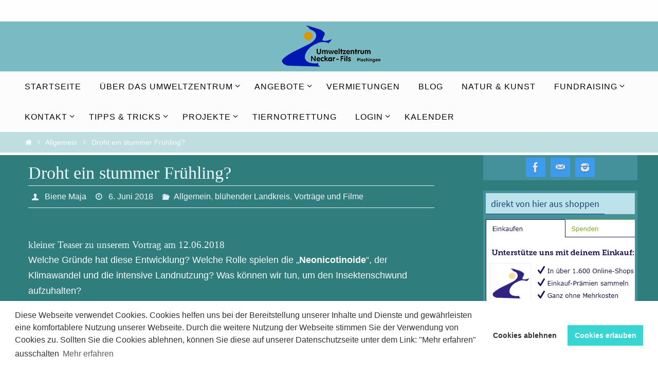

--- FILE ---
content_type: text/html; charset=UTF-8
request_url: https://umweltzentrum-neckar-fils.de/2018/06/06/droht-ein-stummer-fruehling/
body_size: 19847
content:
<!DOCTYPE html>
<html lang="de">
<head>
<meta name="viewport" content="width=device-width, user-scalable=yes, initial-scale=1.0, minimum-scale=1.0, maximum-scale=3.0">
<meta http-equiv="Content-Type" content="text/html; charset=UTF-8" />
<link rel="profile" href="http://gmpg.org/xfn/11" />
<link rel="pingback" href="https://umweltzentrum-neckar-fils.de/xmlrpc.php" />
<title>Droht ein stummer Frühling? | Umweltzentrum Neckar - Fils Plochingen</title>
<meta name='robots' content='max-image-preview:large' />
<meta name="dlm-version" content="5.1.6"><link rel='dns-prefetch' href='//static.addtoany.com' />
<link rel="alternate" type="application/rss+xml" title="Umweltzentrum Neckar - Fils Plochingen &raquo; Feed" href="https://umweltzentrum-neckar-fils.de/feed/" />
<link rel="alternate" type="application/rss+xml" title="Umweltzentrum Neckar - Fils Plochingen &raquo; Kommentar-Feed" href="https://umweltzentrum-neckar-fils.de/comments/feed/" />
<link rel="alternate" type="application/rss+xml" title="Umweltzentrum Neckar - Fils Plochingen &raquo; Droht ein stummer Frühling?-Kommentar-Feed" href="https://umweltzentrum-neckar-fils.de/2018/06/06/droht-ein-stummer-fruehling/feed/" />
<link rel="alternate" title="oEmbed (JSON)" type="application/json+oembed" href="https://umweltzentrum-neckar-fils.de/wp-json/oembed/1.0/embed?url=https%3A%2F%2Fumweltzentrum-neckar-fils.de%2F2018%2F06%2F06%2Fdroht-ein-stummer-fruehling%2F" />
<link rel="alternate" title="oEmbed (XML)" type="text/xml+oembed" href="https://umweltzentrum-neckar-fils.de/wp-json/oembed/1.0/embed?url=https%3A%2F%2Fumweltzentrum-neckar-fils.de%2F2018%2F06%2F06%2Fdroht-ein-stummer-fruehling%2F&#038;format=xml" />
<style id='wp-img-auto-sizes-contain-inline-css' type='text/css'>
img:is([sizes=auto i],[sizes^="auto," i]){contain-intrinsic-size:3000px 1500px}
/*# sourceURL=wp-img-auto-sizes-contain-inline-css */
</style>
<style id='wp-emoji-styles-inline-css' type='text/css'>

	img.wp-smiley, img.emoji {
		display: inline !important;
		border: none !important;
		box-shadow: none !important;
		height: 1em !important;
		width: 1em !important;
		margin: 0 0.07em !important;
		vertical-align: -0.1em !important;
		background: none !important;
		padding: 0 !important;
	}
/*# sourceURL=wp-emoji-styles-inline-css */
</style>
<style id='wp-block-library-inline-css' type='text/css'>
:root{--wp-block-synced-color:#7a00df;--wp-block-synced-color--rgb:122,0,223;--wp-bound-block-color:var(--wp-block-synced-color);--wp-editor-canvas-background:#ddd;--wp-admin-theme-color:#007cba;--wp-admin-theme-color--rgb:0,124,186;--wp-admin-theme-color-darker-10:#006ba1;--wp-admin-theme-color-darker-10--rgb:0,107,160.5;--wp-admin-theme-color-darker-20:#005a87;--wp-admin-theme-color-darker-20--rgb:0,90,135;--wp-admin-border-width-focus:2px}@media (min-resolution:192dpi){:root{--wp-admin-border-width-focus:1.5px}}.wp-element-button{cursor:pointer}:root .has-very-light-gray-background-color{background-color:#eee}:root .has-very-dark-gray-background-color{background-color:#313131}:root .has-very-light-gray-color{color:#eee}:root .has-very-dark-gray-color{color:#313131}:root .has-vivid-green-cyan-to-vivid-cyan-blue-gradient-background{background:linear-gradient(135deg,#00d084,#0693e3)}:root .has-purple-crush-gradient-background{background:linear-gradient(135deg,#34e2e4,#4721fb 50%,#ab1dfe)}:root .has-hazy-dawn-gradient-background{background:linear-gradient(135deg,#faaca8,#dad0ec)}:root .has-subdued-olive-gradient-background{background:linear-gradient(135deg,#fafae1,#67a671)}:root .has-atomic-cream-gradient-background{background:linear-gradient(135deg,#fdd79a,#004a59)}:root .has-nightshade-gradient-background{background:linear-gradient(135deg,#330968,#31cdcf)}:root .has-midnight-gradient-background{background:linear-gradient(135deg,#020381,#2874fc)}:root{--wp--preset--font-size--normal:16px;--wp--preset--font-size--huge:42px}.has-regular-font-size{font-size:1em}.has-larger-font-size{font-size:2.625em}.has-normal-font-size{font-size:var(--wp--preset--font-size--normal)}.has-huge-font-size{font-size:var(--wp--preset--font-size--huge)}.has-text-align-center{text-align:center}.has-text-align-left{text-align:left}.has-text-align-right{text-align:right}.has-fit-text{white-space:nowrap!important}#end-resizable-editor-section{display:none}.aligncenter{clear:both}.items-justified-left{justify-content:flex-start}.items-justified-center{justify-content:center}.items-justified-right{justify-content:flex-end}.items-justified-space-between{justify-content:space-between}.screen-reader-text{border:0;clip-path:inset(50%);height:1px;margin:-1px;overflow:hidden;padding:0;position:absolute;width:1px;word-wrap:normal!important}.screen-reader-text:focus{background-color:#ddd;clip-path:none;color:#444;display:block;font-size:1em;height:auto;left:5px;line-height:normal;padding:15px 23px 14px;text-decoration:none;top:5px;width:auto;z-index:100000}html :where(.has-border-color){border-style:solid}html :where([style*=border-top-color]){border-top-style:solid}html :where([style*=border-right-color]){border-right-style:solid}html :where([style*=border-bottom-color]){border-bottom-style:solid}html :where([style*=border-left-color]){border-left-style:solid}html :where([style*=border-width]){border-style:solid}html :where([style*=border-top-width]){border-top-style:solid}html :where([style*=border-right-width]){border-right-style:solid}html :where([style*=border-bottom-width]){border-bottom-style:solid}html :where([style*=border-left-width]){border-left-style:solid}html :where(img[class*=wp-image-]){height:auto;max-width:100%}:where(figure){margin:0 0 1em}html :where(.is-position-sticky){--wp-admin--admin-bar--position-offset:var(--wp-admin--admin-bar--height,0px)}@media screen and (max-width:600px){html :where(.is-position-sticky){--wp-admin--admin-bar--position-offset:0px}}

/*# sourceURL=wp-block-library-inline-css */
</style><style id='wp-block-button-inline-css' type='text/css'>
.wp-block-button__link{align-content:center;box-sizing:border-box;cursor:pointer;display:inline-block;height:100%;text-align:center;word-break:break-word}.wp-block-button__link.aligncenter{text-align:center}.wp-block-button__link.alignright{text-align:right}:where(.wp-block-button__link){border-radius:9999px;box-shadow:none;padding:calc(.667em + 2px) calc(1.333em + 2px);text-decoration:none}.wp-block-button[style*=text-decoration] .wp-block-button__link{text-decoration:inherit}.wp-block-buttons>.wp-block-button.has-custom-width{max-width:none}.wp-block-buttons>.wp-block-button.has-custom-width .wp-block-button__link{width:100%}.wp-block-buttons>.wp-block-button.has-custom-font-size .wp-block-button__link{font-size:inherit}.wp-block-buttons>.wp-block-button.wp-block-button__width-25{width:calc(25% - var(--wp--style--block-gap, .5em)*.75)}.wp-block-buttons>.wp-block-button.wp-block-button__width-50{width:calc(50% - var(--wp--style--block-gap, .5em)*.5)}.wp-block-buttons>.wp-block-button.wp-block-button__width-75{width:calc(75% - var(--wp--style--block-gap, .5em)*.25)}.wp-block-buttons>.wp-block-button.wp-block-button__width-100{flex-basis:100%;width:100%}.wp-block-buttons.is-vertical>.wp-block-button.wp-block-button__width-25{width:25%}.wp-block-buttons.is-vertical>.wp-block-button.wp-block-button__width-50{width:50%}.wp-block-buttons.is-vertical>.wp-block-button.wp-block-button__width-75{width:75%}.wp-block-button.is-style-squared,.wp-block-button__link.wp-block-button.is-style-squared{border-radius:0}.wp-block-button.no-border-radius,.wp-block-button__link.no-border-radius{border-radius:0!important}:root :where(.wp-block-button .wp-block-button__link.is-style-outline),:root :where(.wp-block-button.is-style-outline>.wp-block-button__link){border:2px solid;padding:.667em 1.333em}:root :where(.wp-block-button .wp-block-button__link.is-style-outline:not(.has-text-color)),:root :where(.wp-block-button.is-style-outline>.wp-block-button__link:not(.has-text-color)){color:currentColor}:root :where(.wp-block-button .wp-block-button__link.is-style-outline:not(.has-background)),:root :where(.wp-block-button.is-style-outline>.wp-block-button__link:not(.has-background)){background-color:initial;background-image:none}
/*# sourceURL=https://umweltzentrum-neckar-fils.de/wp-includes/blocks/button/style.min.css */
</style>
<style id='wp-block-buttons-inline-css' type='text/css'>
.wp-block-buttons{box-sizing:border-box}.wp-block-buttons.is-vertical{flex-direction:column}.wp-block-buttons.is-vertical>.wp-block-button:last-child{margin-bottom:0}.wp-block-buttons>.wp-block-button{display:inline-block;margin:0}.wp-block-buttons.is-content-justification-left{justify-content:flex-start}.wp-block-buttons.is-content-justification-left.is-vertical{align-items:flex-start}.wp-block-buttons.is-content-justification-center{justify-content:center}.wp-block-buttons.is-content-justification-center.is-vertical{align-items:center}.wp-block-buttons.is-content-justification-right{justify-content:flex-end}.wp-block-buttons.is-content-justification-right.is-vertical{align-items:flex-end}.wp-block-buttons.is-content-justification-space-between{justify-content:space-between}.wp-block-buttons.aligncenter{text-align:center}.wp-block-buttons:not(.is-content-justification-space-between,.is-content-justification-right,.is-content-justification-left,.is-content-justification-center) .wp-block-button.aligncenter{margin-left:auto;margin-right:auto;width:100%}.wp-block-buttons[style*=text-decoration] .wp-block-button,.wp-block-buttons[style*=text-decoration] .wp-block-button__link{text-decoration:inherit}.wp-block-buttons.has-custom-font-size .wp-block-button__link{font-size:inherit}.wp-block-buttons .wp-block-button__link{width:100%}.wp-block-button.aligncenter{text-align:center}
/*# sourceURL=https://umweltzentrum-neckar-fils.de/wp-includes/blocks/buttons/style.min.css */
</style>
<style id='wp-block-paragraph-inline-css' type='text/css'>
.is-small-text{font-size:.875em}.is-regular-text{font-size:1em}.is-large-text{font-size:2.25em}.is-larger-text{font-size:3em}.has-drop-cap:not(:focus):first-letter{float:left;font-size:8.4em;font-style:normal;font-weight:100;line-height:.68;margin:.05em .1em 0 0;text-transform:uppercase}body.rtl .has-drop-cap:not(:focus):first-letter{float:none;margin-left:.1em}p.has-drop-cap.has-background{overflow:hidden}:root :where(p.has-background){padding:1.25em 2.375em}:where(p.has-text-color:not(.has-link-color)) a{color:inherit}p.has-text-align-left[style*="writing-mode:vertical-lr"],p.has-text-align-right[style*="writing-mode:vertical-rl"]{rotate:180deg}
/*# sourceURL=https://umweltzentrum-neckar-fils.de/wp-includes/blocks/paragraph/style.min.css */
</style>
<style id='global-styles-inline-css' type='text/css'>
:root{--wp--preset--aspect-ratio--square: 1;--wp--preset--aspect-ratio--4-3: 4/3;--wp--preset--aspect-ratio--3-4: 3/4;--wp--preset--aspect-ratio--3-2: 3/2;--wp--preset--aspect-ratio--2-3: 2/3;--wp--preset--aspect-ratio--16-9: 16/9;--wp--preset--aspect-ratio--9-16: 9/16;--wp--preset--color--black: #000000;--wp--preset--color--cyan-bluish-gray: #abb8c3;--wp--preset--color--white: #ffffff;--wp--preset--color--pale-pink: #f78da7;--wp--preset--color--vivid-red: #cf2e2e;--wp--preset--color--luminous-vivid-orange: #ff6900;--wp--preset--color--luminous-vivid-amber: #fcb900;--wp--preset--color--light-green-cyan: #7bdcb5;--wp--preset--color--vivid-green-cyan: #00d084;--wp--preset--color--pale-cyan-blue: #8ed1fc;--wp--preset--color--vivid-cyan-blue: #0693e3;--wp--preset--color--vivid-purple: #9b51e0;--wp--preset--gradient--vivid-cyan-blue-to-vivid-purple: linear-gradient(135deg,rgb(6,147,227) 0%,rgb(155,81,224) 100%);--wp--preset--gradient--light-green-cyan-to-vivid-green-cyan: linear-gradient(135deg,rgb(122,220,180) 0%,rgb(0,208,130) 100%);--wp--preset--gradient--luminous-vivid-amber-to-luminous-vivid-orange: linear-gradient(135deg,rgb(252,185,0) 0%,rgb(255,105,0) 100%);--wp--preset--gradient--luminous-vivid-orange-to-vivid-red: linear-gradient(135deg,rgb(255,105,0) 0%,rgb(207,46,46) 100%);--wp--preset--gradient--very-light-gray-to-cyan-bluish-gray: linear-gradient(135deg,rgb(238,238,238) 0%,rgb(169,184,195) 100%);--wp--preset--gradient--cool-to-warm-spectrum: linear-gradient(135deg,rgb(74,234,220) 0%,rgb(151,120,209) 20%,rgb(207,42,186) 40%,rgb(238,44,130) 60%,rgb(251,105,98) 80%,rgb(254,248,76) 100%);--wp--preset--gradient--blush-light-purple: linear-gradient(135deg,rgb(255,206,236) 0%,rgb(152,150,240) 100%);--wp--preset--gradient--blush-bordeaux: linear-gradient(135deg,rgb(254,205,165) 0%,rgb(254,45,45) 50%,rgb(107,0,62) 100%);--wp--preset--gradient--luminous-dusk: linear-gradient(135deg,rgb(255,203,112) 0%,rgb(199,81,192) 50%,rgb(65,88,208) 100%);--wp--preset--gradient--pale-ocean: linear-gradient(135deg,rgb(255,245,203) 0%,rgb(182,227,212) 50%,rgb(51,167,181) 100%);--wp--preset--gradient--electric-grass: linear-gradient(135deg,rgb(202,248,128) 0%,rgb(113,206,126) 100%);--wp--preset--gradient--midnight: linear-gradient(135deg,rgb(2,3,129) 0%,rgb(40,116,252) 100%);--wp--preset--font-size--small: 13px;--wp--preset--font-size--medium: 20px;--wp--preset--font-size--large: 36px;--wp--preset--font-size--x-large: 42px;--wp--preset--spacing--20: 0.44rem;--wp--preset--spacing--30: 0.67rem;--wp--preset--spacing--40: 1rem;--wp--preset--spacing--50: 1.5rem;--wp--preset--spacing--60: 2.25rem;--wp--preset--spacing--70: 3.38rem;--wp--preset--spacing--80: 5.06rem;--wp--preset--shadow--natural: 6px 6px 9px rgba(0, 0, 0, 0.2);--wp--preset--shadow--deep: 12px 12px 50px rgba(0, 0, 0, 0.4);--wp--preset--shadow--sharp: 6px 6px 0px rgba(0, 0, 0, 0.2);--wp--preset--shadow--outlined: 6px 6px 0px -3px rgb(255, 255, 255), 6px 6px rgb(0, 0, 0);--wp--preset--shadow--crisp: 6px 6px 0px rgb(0, 0, 0);}:where(.is-layout-flex){gap: 0.5em;}:where(.is-layout-grid){gap: 0.5em;}body .is-layout-flex{display: flex;}.is-layout-flex{flex-wrap: wrap;align-items: center;}.is-layout-flex > :is(*, div){margin: 0;}body .is-layout-grid{display: grid;}.is-layout-grid > :is(*, div){margin: 0;}:where(.wp-block-columns.is-layout-flex){gap: 2em;}:where(.wp-block-columns.is-layout-grid){gap: 2em;}:where(.wp-block-post-template.is-layout-flex){gap: 1.25em;}:where(.wp-block-post-template.is-layout-grid){gap: 1.25em;}.has-black-color{color: var(--wp--preset--color--black) !important;}.has-cyan-bluish-gray-color{color: var(--wp--preset--color--cyan-bluish-gray) !important;}.has-white-color{color: var(--wp--preset--color--white) !important;}.has-pale-pink-color{color: var(--wp--preset--color--pale-pink) !important;}.has-vivid-red-color{color: var(--wp--preset--color--vivid-red) !important;}.has-luminous-vivid-orange-color{color: var(--wp--preset--color--luminous-vivid-orange) !important;}.has-luminous-vivid-amber-color{color: var(--wp--preset--color--luminous-vivid-amber) !important;}.has-light-green-cyan-color{color: var(--wp--preset--color--light-green-cyan) !important;}.has-vivid-green-cyan-color{color: var(--wp--preset--color--vivid-green-cyan) !important;}.has-pale-cyan-blue-color{color: var(--wp--preset--color--pale-cyan-blue) !important;}.has-vivid-cyan-blue-color{color: var(--wp--preset--color--vivid-cyan-blue) !important;}.has-vivid-purple-color{color: var(--wp--preset--color--vivid-purple) !important;}.has-black-background-color{background-color: var(--wp--preset--color--black) !important;}.has-cyan-bluish-gray-background-color{background-color: var(--wp--preset--color--cyan-bluish-gray) !important;}.has-white-background-color{background-color: var(--wp--preset--color--white) !important;}.has-pale-pink-background-color{background-color: var(--wp--preset--color--pale-pink) !important;}.has-vivid-red-background-color{background-color: var(--wp--preset--color--vivid-red) !important;}.has-luminous-vivid-orange-background-color{background-color: var(--wp--preset--color--luminous-vivid-orange) !important;}.has-luminous-vivid-amber-background-color{background-color: var(--wp--preset--color--luminous-vivid-amber) !important;}.has-light-green-cyan-background-color{background-color: var(--wp--preset--color--light-green-cyan) !important;}.has-vivid-green-cyan-background-color{background-color: var(--wp--preset--color--vivid-green-cyan) !important;}.has-pale-cyan-blue-background-color{background-color: var(--wp--preset--color--pale-cyan-blue) !important;}.has-vivid-cyan-blue-background-color{background-color: var(--wp--preset--color--vivid-cyan-blue) !important;}.has-vivid-purple-background-color{background-color: var(--wp--preset--color--vivid-purple) !important;}.has-black-border-color{border-color: var(--wp--preset--color--black) !important;}.has-cyan-bluish-gray-border-color{border-color: var(--wp--preset--color--cyan-bluish-gray) !important;}.has-white-border-color{border-color: var(--wp--preset--color--white) !important;}.has-pale-pink-border-color{border-color: var(--wp--preset--color--pale-pink) !important;}.has-vivid-red-border-color{border-color: var(--wp--preset--color--vivid-red) !important;}.has-luminous-vivid-orange-border-color{border-color: var(--wp--preset--color--luminous-vivid-orange) !important;}.has-luminous-vivid-amber-border-color{border-color: var(--wp--preset--color--luminous-vivid-amber) !important;}.has-light-green-cyan-border-color{border-color: var(--wp--preset--color--light-green-cyan) !important;}.has-vivid-green-cyan-border-color{border-color: var(--wp--preset--color--vivid-green-cyan) !important;}.has-pale-cyan-blue-border-color{border-color: var(--wp--preset--color--pale-cyan-blue) !important;}.has-vivid-cyan-blue-border-color{border-color: var(--wp--preset--color--vivid-cyan-blue) !important;}.has-vivid-purple-border-color{border-color: var(--wp--preset--color--vivid-purple) !important;}.has-vivid-cyan-blue-to-vivid-purple-gradient-background{background: var(--wp--preset--gradient--vivid-cyan-blue-to-vivid-purple) !important;}.has-light-green-cyan-to-vivid-green-cyan-gradient-background{background: var(--wp--preset--gradient--light-green-cyan-to-vivid-green-cyan) !important;}.has-luminous-vivid-amber-to-luminous-vivid-orange-gradient-background{background: var(--wp--preset--gradient--luminous-vivid-amber-to-luminous-vivid-orange) !important;}.has-luminous-vivid-orange-to-vivid-red-gradient-background{background: var(--wp--preset--gradient--luminous-vivid-orange-to-vivid-red) !important;}.has-very-light-gray-to-cyan-bluish-gray-gradient-background{background: var(--wp--preset--gradient--very-light-gray-to-cyan-bluish-gray) !important;}.has-cool-to-warm-spectrum-gradient-background{background: var(--wp--preset--gradient--cool-to-warm-spectrum) !important;}.has-blush-light-purple-gradient-background{background: var(--wp--preset--gradient--blush-light-purple) !important;}.has-blush-bordeaux-gradient-background{background: var(--wp--preset--gradient--blush-bordeaux) !important;}.has-luminous-dusk-gradient-background{background: var(--wp--preset--gradient--luminous-dusk) !important;}.has-pale-ocean-gradient-background{background: var(--wp--preset--gradient--pale-ocean) !important;}.has-electric-grass-gradient-background{background: var(--wp--preset--gradient--electric-grass) !important;}.has-midnight-gradient-background{background: var(--wp--preset--gradient--midnight) !important;}.has-small-font-size{font-size: var(--wp--preset--font-size--small) !important;}.has-medium-font-size{font-size: var(--wp--preset--font-size--medium) !important;}.has-large-font-size{font-size: var(--wp--preset--font-size--large) !important;}.has-x-large-font-size{font-size: var(--wp--preset--font-size--x-large) !important;}
/*# sourceURL=global-styles-inline-css */
</style>
<style id='block-style-variation-styles-inline-css' type='text/css'>
:root :where(.wp-block-button.is-style-outline--1 .wp-block-button__link){background: transparent none;border-color: currentColor;border-width: 2px;border-style: solid;color: currentColor;padding-top: 0.667em;padding-right: 1.33em;padding-bottom: 0.667em;padding-left: 1.33em;}
/*# sourceURL=block-style-variation-styles-inline-css */
</style>

<style id='classic-theme-styles-inline-css' type='text/css'>
/*! This file is auto-generated */
.wp-block-button__link{color:#fff;background-color:#32373c;border-radius:9999px;box-shadow:none;text-decoration:none;padding:calc(.667em + 2px) calc(1.333em + 2px);font-size:1.125em}.wp-block-file__button{background:#32373c;color:#fff;text-decoration:none}
/*# sourceURL=/wp-includes/css/classic-themes.min.css */
</style>
<link rel='stylesheet' id='titan-adminbar-styles-css' href='https://umweltzentrum-neckar-fils.de/wp-content/plugins/anti-spam/assets/css/admin-bar.css?ver=7.4.0' type='text/css' media='all' />
<link rel='stylesheet' id='contact-form-7-css' href='https://umweltzentrum-neckar-fils.de/wp-content/plugins/contact-form-7/includes/css/styles.css?ver=6.1.4' type='text/css' media='all' />
<link rel='stylesheet' id='quiz-maker-css' href='https://umweltzentrum-neckar-fils.de/wp-content/plugins/quiz-maker/public/css/quiz-maker-public.css?ver=6.7.0.99' type='text/css' media='all' />
<link rel='stylesheet' id='swpm.common-css' href='https://umweltzentrum-neckar-fils.de/wp-content/plugins/simple-membership/css/swpm.common.css?ver=4.6.9' type='text/css' media='all' />
<link rel='stylesheet' id='ppv-public-css' href='https://umweltzentrum-neckar-fils.de/wp-content/plugins/document-emberdder/build/public.css?ver=2.0.3' type='text/css' media='all' />
<link rel='stylesheet' id='nirvana-fonts-css' href='https://umweltzentrum-neckar-fils.de/wp-content/themes/nirvana/fonts/fontfaces.css?ver=1.6.3' type='text/css' media='all' />
<link rel='stylesheet' id='nirvana-style-css' href='https://umweltzentrum-neckar-fils.de/wp-content/themes/nirvana/style.css?ver=1.6.3' type='text/css' media='all' />
<style id='nirvana-style-inline-css' type='text/css'>
 #header-container { width: 1200px; } #header-container, #access >.menu, #forbottom, #colophon, #footer-widget-area, #topbar-inner, .ppbox, #pp-afterslider #container, #breadcrumbs-box { max-width: 1200px; } #container.one-column { } #container.two-columns-right #secondary { width: 300px; float:right; } #container.two-columns-right #content { width: 760px; float: left; } /* fallback */ #container.two-columns-right #content { width: calc(100% - 380px); float: left; } #container.two-columns-left #primary { width: 300px; float: left; } #container.two-columns-left #content { width: 760px; float: right; } /* fallback */ #container.two-columns-left #content { width: -moz-calc(100% - 380px); float: right; width: -webkit-calc(100% - 380px ); width: calc(100% - 380px); } #container.three-columns-right .sidey { width: 150px; float: left; } #container.three-columns-right #primary { margin-left: 80px; margin-right: 80px; } #container.three-columns-right #content { width: 680px; float: left; } /* fallback */ #container.three-columns-right #content { width: -moz-calc(100% - 460px); float: left; width: -webkit-calc(100% - 460px); width: calc(100% - 460px); } #container.three-columns-left .sidey { width: 150px; float: left; } #container.three-columns-left #secondary{ margin-left: 80px; margin-right: 80px; } #container.three-columns-left #content { width: 680px; float: right;} /* fallback */ #container.three-columns-left #content { width: -moz-calc(100% - 460px); float: right; width: -webkit-calc(100% - 460px); width: calc(100% - 460px); } #container.three-columns-sided .sidey { width: 150px; float: left; } #container.three-columns-sided #secondary{ float:right; } #container.three-columns-sided #content { width: 680px; float: right; /* fallback */ width: -moz-calc(100% - 460px); float: right; width: -webkit-calc(100% - 460px); float: right; width: calc(100% - 460px); float: right; margin: 0 230px 0 -1140px; } body { font-family: Calibri, Arian, sans-serif; } #content h1.entry-title a, #content h2.entry-title a, #content h1.entry-title, #content h2.entry-title { font-family: "Allgemeine Schriftart"; } .widget-title, .widget-title a { line-height: normal; font-family: "Source Sans Pro"; } .widget-container, .widget-container a { font-family: Allgemeine Schriftart; } .entry-content h1, .entry-content h2, .entry-content h3, .entry-content h4, .entry-content h5, .entry-content h6, .nivo-caption h2, #front-text1 h1, #front-text2 h1, h3.column-header-image, #comments #reply-title { font-family: "Allgemeine Schriftart"; } #site-title span a { font-family: "Allgemeine Schriftart"; } #access ul li a, #access ul li a span { font-family: Futura, "Century Gothic", AppleGothic, sans-serif; } /* general */ body { color: #fdfafa; background-color: #c8e8ea } a { color: #fefefe; } a:hover, .entry-meta span a:hover, .comments-link a:hover, body.coldisplay2 #front-columns a:active { color: #1b2732; } a:active { background-color: #366d9d; color: #307d7d; } .entry-meta a:hover, .widget-container a:hover, .footer2 a:hover { border-bottom-color: #CCCCCC; } .sticky h2.entry-title a { background-color: #f1f4f8; color: #307d7d; } #header { background-color: #7abac3; } #site-title span a { color: #777; } #site-description { color: #777; background-color: rgba(222,222,243,0.3); padding: 3px 6px; } .socials a:hover .socials-hover { background-color: #366d9d; } .socials .socials-hover { background-color: #3c9bed; } /* Main menu top level */ #access a, #nav-toggle span { color: #060706; } #access, #nav-toggle, #access ul li { background-color: #fcfcfd; } #access > .menu > ul > li > a > span { } #access ul li:hover { background-color: #bce3ec; color: #080202; } #access ul > li.current_page_item , #access ul > li.current-menu-item, #access ul > li.current_page_ancestor , #access ul > li.current-menu-ancestor { background-color: #ffffff; } /* Main menu Submenus */ #access ul ul li, #access ul ul { background-color: #bce3ec; } #access ul ul li a { color: #080202; } #access ul ul li:hover { background-color: #caf1fa; } #breadcrumbs { background-color: #bedee0; } #access ul ul li.current_page_item, #access ul ul li.current-menu-item, #access ul ul li.current_page_ancestor, #access ul ul li.current-menu-ancestor { background-color: #caf1fa; } /* top menu */ #topbar { background-color: #fefefe; border-bottom-color: #eaeaea; } .menu-header-search .searchform { background: #f7f2f2; } .topmenu ul li a, .search-icon:before { color: #103e74; } .topmenu ul li a:hover { background-color: #eeeeee; } .search-icon:hover:before { color: #f1f4f8; } /* main */ #main { background-color: #307d7d; } #author-info, .page-title, #entry-author-info { border-color: #CCCCCC; } .page-title-text { border-color: #366d9d; } .page-title span { border-color: #f1f4f8; } #entry-author-info #author-avatar, #author-info #author-avatar { border-color: #EEEEEE; } .avatar-container:before { background-color: #366d9d; } .sidey .widget-container { color: #7ac6ec; background-color: #44909b; } .sidey .widget-title { color: #184373; background-color: #bce3ec; border-color: #CCCCCC; } .sidey .widget-container a { color: #fefefe; } .sidey .widget-container a:hover { ; } .widget-title span { border-color: #184373; } .entry-content h1, .entry-content h2, .entry-content h3, .entry-content h4, .entry-content h5, .entry-content h6 { color: #ecf5fd; } .entry-title, .entry-title a{ color: #f2f7fd; } .entry-title a:hover { color: #fbfcfe; } #content span.entry-format { color: #CCCCCC; } /* footer */ #footer { color: #fff; background-color: #4898ab; } #footer2 { color: #fff; background-color: #366d9d; } #sfooter-full { background-color: #316898; } .footermenu ul li { border-color: #457cac; } .footermenu ul li:hover { border-color: #5990c0; } #colophon a { color: #faf6f6; } #colophon a:hover { color: #d51818; } #footer2 a, .footermenu ul li:after { ; } #footer2 a:hover { ; } #footer .widget-container { color: #eee7e7; ; } #footer .widget-title { color: #fff; ; border-color:#CCCCCC; } /* buttons */ a.continue-reading-link { color: #fefefe; border-color: #fefefe; } a.continue-reading-link:hover { background-color: #f1f4f8; color: #c8e8ea; } #cryout_ajax_more_trigger { border: 1px solid #CCCCCC; } #cryout_ajax_more_trigger:hover { background-color: #f7f2f2; } a.continue-reading-link i.crycon-right-dir { color: #f1f4f8 } a.continue-reading-link:hover i.crycon-right-dir { color: #c8e8ea } .page-link a, .page-link > span > em { border-color: #CCCCCC } .columnmore a { background: #366d9d; color:#f7f2f2 } .columnmore a:hover { background: #f1f4f8; } .file, .button, input[type="submit"], input[type="reset"], #respond .form-submit input#submit { background-color: #307d7d; border-color: #CCCCCC; } .button:hover, #respond .form-submit input#submit:hover { background-color: #f7f2f2; } .entry-content tr th, .entry-content thead th { color: #ecf5fd; } .entry-content tr th { background-color: #f1f4f8; color:#307d7d; } .entry-content tr.even { background-color: #f7f2f2; } hr { border-color: #EEEEEE; } input[type="text"], input[type="password"], input[type="email"], input[type="color"], input[type="date"], input[type="datetime"], input[type="datetime-local"], input[type="month"], input[type="number"], input[type="range"], input[type="search"], input[type="tel"], input[type="time"], input[type="url"], input[type="week"], textarea, select { border-color: #CCCCCC #EEEEEE #EEEEEE #CCCCCC; color: #fdfafa; } input[type="submit"], input[type="reset"] { color: #fdfafa; } input[type="text"]:hover, input[type="password"]:hover, input[type="email"]:hover, input[type="color"]:hover, input[type="date"]:hover, input[type="datetime"]:hover, input[type="datetime-local"]:hover, input[type="month"]:hover, input[type="number"]:hover, input[type="range"]:hover, input[type="search"]:hover, input[type="tel"]:hover, input[type="time"]:hover, input[type="url"]:hover, input[type="week"]:hover, textarea:hover { background-color: rgba(247,242,242,0.4); } .entry-content pre { background-color: #f7f2f2; border-color: rgba(241,244,248,0.1); } abbr, acronym { border-color: #fdfafa; } .comment-meta a { color: #999; } #respond .form-allowed-tags { color: #999; } .comment .reply a { border-color: #EEEEEE; } .comment .reply a:hover { color: #fefefe; } .entry-meta { border-color: #EEEEEE; } .entry-meta .crycon-metas:before { color: #e1eefa; } .entry-meta span a, .comments-link a { color: #f4f8fb; } .entry-meta span a:hover, .comments-link a:hover { ; } .entry-meta span, .entry-utility span, .footer-tags { color: #c1c1c1; } .nav-next a, .nav-previous a{ background-color:#297676; } .nav-next a:hover, .nav-previous a:hover { background-color: #fefefe; color:#307d7d; } .pagination { border-color: #ede8e8; } .pagination a:hover { background-color: #366d9d; color: #307d7d; } h3#comments-title { border-color: #CCCCCC; } h3#comments-title span { background-color: #f1f4f8; color: #307d7d; } .comment-details { border-color: #EEEEEE; } .searchform input[type="text"] { color: #999; } .searchform:after { background-color: #f1f4f8; } .searchform:hover:after { background-color: #366d9d; } .searchsubmit[type="submit"]{ color: #f7f2f2; } li.menu-main-search .searchform .s { background-color: #c8e8ea; } li.menu-main-search .searchsubmit[type="submit"] { color: #999; } .caption-accented .wp-caption { background-color:rgba(241,244,248,0.8); color:#307d7d; } .nirvana-image-one .entry-content img[class*='align'], .nirvana-image-one .entry-summary img[class*='align'], .nirvana-image-two .entry-content img[class*='align'], .nirvana-image-two .entry-summary img[class*='align'] .nirvana-image-one .entry-content [class*='wp-block'][class*='align'] img, .nirvana-image-one .entry-summary [class*='wp-block'][class*='align'] img, .nirvana-image-two .entry-content [class*='wp-block'][class*='align'] img, .nirvana-image-two .entry-summary [class*='wp-block'][class*='align'] img { border-color: #f1f4f8; } html { font-size: 18px; line-height: 1.7; } .entry-content, .entry-summary, .ppbox { text-align:inherit ; } .entry-content, .entry-summary, .widget-container, .ppbox, .navigation { ; } #content h1.entry-title, #content h2.entry-title, .woocommerce-page h1.page-title { font-size: 34px; } .widget-title, .widget-title a { font-size: 18px; } .widget-container, .widget-container a { font-size: 18px; } #content h1, #pp-afterslider h1 { font-size: 38px; } #content h2, #pp-afterslider h2 { font-size: 34px; } #content h3, #pp-afterslider h3 { font-size: 29px; } #content h4, #pp-afterslider h4 { font-size: 24px; } #content h5, #pp-afterslider h5 { font-size: 19px; } #content h6, #pp-afterslider h6 { font-size: 14px; } #site-title span a { font-size: 38px; } #access ul li a { font-size: 16px; } #access ul ul ul a { font-size: 15px; } .nocomments, .nocomments2 { display: none; } .page h1.entry-title, .home .page h2.entry-title { display: none; } article footer.entry-meta { display: none; } .entry-content p, .entry-content ul, .entry-content ol, .entry-content dd, .entry-content pre, .entry-content hr, .commentlist p, .entry-summary p { margin-bottom: 1.0em; } #header-container > div { margin: 35px 0 0 0px; } #toTop:hover .crycon-back2top:before { color: #366d9d; } #main { margin-top: 5px; } #forbottom { padding-left: 20px; padding-right: 20px; } #header-widget-area { width: 50%; } #branding { height:300px; } @media (max-width: 1920px) { #branding, #bg_image { display: block; height: auto; max-width: 100%; min-height: inherit !important; } } 
/* Nirvana Custom CSS */
/*# sourceURL=nirvana-style-inline-css */
</style>
<link rel='stylesheet' id='nirvana-mobile-css' href='https://umweltzentrum-neckar-fils.de/wp-content/themes/nirvana/styles/style-mobile.css?ver=1.6.3' type='text/css' media='all' />
<link rel='stylesheet' id='tablepress-default-css' href='https://umweltzentrum-neckar-fils.de/wp-content/plugins/tablepress/css/build/default.css?ver=3.2.6' type='text/css' media='all' />
<link rel='stylesheet' id='cookieconsent-css' href='https://umweltzentrum-neckar-fils.de/wp-content/plugins/ga-germanized/assets/css/cookieconsent.css?ver=3.1.1' type='text/css' media='all' />
<link rel='stylesheet' id='addtoany-css' href='https://umweltzentrum-neckar-fils.de/wp-content/plugins/add-to-any/addtoany.min.css?ver=1.16' type='text/css' media='all' />
<script type="text/javascript" id="addtoany-core-js-before">
/* <![CDATA[ */
window.a2a_config=window.a2a_config||{};a2a_config.callbacks=[];a2a_config.overlays=[];a2a_config.templates={};a2a_localize = {
	Share: "Teilen",
	Save: "Speichern",
	Subscribe: "Abonnieren",
	Email: "E-Mail",
	Bookmark: "Lesezeichen",
	ShowAll: "Alle anzeigen",
	ShowLess: "Weniger anzeigen",
	FindServices: "Dienst(e) suchen",
	FindAnyServiceToAddTo: "Um weitere Dienste ergänzen",
	PoweredBy: "Präsentiert von",
	ShareViaEmail: "Teilen via E-Mail",
	SubscribeViaEmail: "Via E-Mail abonnieren",
	BookmarkInYourBrowser: "Lesezeichen in deinem Browser",
	BookmarkInstructions: "Drücke Ctrl+D oder \u2318+D um diese Seite bei den Lesenzeichen zu speichern.",
	AddToYourFavorites: "Zu deinen Favoriten hinzufügen",
	SendFromWebOrProgram: "Senden von jeder E-Mail Adresse oder E-Mail-Programm",
	EmailProgram: "E-Mail-Programm",
	More: "Mehr&#8230;",
	ThanksForSharing: "Thanks for sharing!",
	ThanksForFollowing: "Thanks for following!"
};


//# sourceURL=addtoany-core-js-before
/* ]]> */
</script>
<script type="text/javascript" defer src="https://static.addtoany.com/menu/page.js" id="addtoany-core-js"></script>
<script type="text/javascript" src="https://umweltzentrum-neckar-fils.de/wp-includes/js/jquery/jquery.min.js?ver=3.7.1" id="jquery-core-js"></script>
<script type="text/javascript" src="https://umweltzentrum-neckar-fils.de/wp-includes/js/jquery/jquery-migrate.min.js?ver=3.4.1" id="jquery-migrate-js"></script>
<script type="text/javascript" defer src="https://umweltzentrum-neckar-fils.de/wp-content/plugins/add-to-any/addtoany.min.js?ver=1.1" id="addtoany-jquery-js"></script>
<script type="text/javascript" src="https://umweltzentrum-neckar-fils.de/wp-content/plugins/document-emberdder/build/public.js?ver=2.0.3" id="ppv-public-js"></script>
<link rel="https://api.w.org/" href="https://umweltzentrum-neckar-fils.de/wp-json/" /><link rel="alternate" title="JSON" type="application/json" href="https://umweltzentrum-neckar-fils.de/wp-json/wp/v2/posts/2610" /><link rel="EditURI" type="application/rsd+xml" title="RSD" href="https://umweltzentrum-neckar-fils.de/xmlrpc.php?rsd" />
<meta name="generator" content="WordPress 6.9" />
<link rel='shortlink' href='https://umweltzentrum-neckar-fils.de/?p=2610' />
<meta name="cdp-version" content="1.5.0" /><!-- Missing Google Analytics ID or Analytics Integration disabled -->

<!-- This site is optimized with the Simple SEO plugin v2.0.33 - https://wordpress.org/plugins/cds-simple-seo/ -->
<meta property="og:site_name" content="Umweltzentrum Neckar - Fils Plochingen" />
<meta property="og:url" content="https://umweltzentrum-neckar-fils.de/2018/06/06/droht-ein-stummer-fruehling/" />
<meta property="og:type" content="website" />
<meta property="og:title" content="Droht ein stummer Frühling? | Umweltzentrum Neckar - Fils Plochingen" />
<meta property="og:image" content="https://umweltzentrum-neckar-fils.de/wp-content/uploads/2018/05/Insektensterben3738_internet.jpg" />
<meta property="og:image:url" content="https://umweltzentrum-neckar-fils.de/wp-content/uploads/2018/05/Insektensterben3738_internet.jpg" />
<meta name="twitter:title" content="Droht ein stummer Frühling? | Umweltzentrum Neckar - Fils Plochingen" />
<meta name="twitter:image" content="https://umweltzentrum-neckar-fils.de/wp-content/uploads/2018/05/Insektensterben3738_internet.jpg" />
<meta name="twitter:card" content="summary_large_image">
<link rel="canonical" href="https://umweltzentrum-neckar-fils.de/2018/06/06/droht-ein-stummer-fruehling/" />
<!-- / Simple SEO plugin. -->

<link rel="canonical" href="https://umweltzentrum-neckar-fils.de/2018/06/06/droht-ein-stummer-fruehling/" />

<style type="text/css" id="custom-background-css">
body.custom-background { background-color: #ffffff; }
</style>
	<style id="uagb-style-frontend-2610">.uag-blocks-common-selector{z-index:var(--z-index-desktop) !important}@media (max-width: 976px){.uag-blocks-common-selector{z-index:var(--z-index-tablet) !important}}@media (max-width: 767px){.uag-blocks-common-selector{z-index:var(--z-index-mobile) !important}}
</style><link rel="icon" href="https://umweltzentrum-neckar-fils.de/wp-content/uploads/2017/01/cropped-Logo-UZ_ohne-Text-32x32.png" sizes="32x32" />
<link rel="icon" href="https://umweltzentrum-neckar-fils.de/wp-content/uploads/2017/01/cropped-Logo-UZ_ohne-Text-192x192.png" sizes="192x192" />
<link rel="apple-touch-icon" href="https://umweltzentrum-neckar-fils.de/wp-content/uploads/2017/01/cropped-Logo-UZ_ohne-Text-180x180.png" />
<meta name="msapplication-TileImage" content="https://umweltzentrum-neckar-fils.de/wp-content/uploads/2017/01/cropped-Logo-UZ_ohne-Text-270x270.png" />
<!--[if lt IE 9]>
<script>
document.createElement('header');
document.createElement('nav');
document.createElement('section');
document.createElement('article');
document.createElement('aside');
document.createElement('footer');
</script>
<![endif]-->
		<style type="text/css" id="wp-custom-css">
			div.swpm-forgot-pass-link,
div.swpm-join-us-link,
.swpm-post-not-logged-in-msg a:not(.swpm-login-link) {display: none;}
.swpm-edit-profile-link {display:none;}
.swpm-logged-status, .swpm-logged-membership, .swpm-logged-expiry {display:none;}		</style>
		<style id="sccss">/* Füge hier Dein eigenes CSS ein */summary:hover {
	text-decoration: underline;
}

</style><link rel='stylesheet' id='mediaelement-css' href='https://umweltzentrum-neckar-fils.de/wp-includes/js/mediaelement/mediaelementplayer-legacy.min.css?ver=4.2.17' type='text/css' media='all' />
<link rel='stylesheet' id='wp-mediaelement-css' href='https://umweltzentrum-neckar-fils.de/wp-includes/js/mediaelement/wp-mediaelement.min.css?ver=6.9' type='text/css' media='all' />
</head>
<body class="wp-singular post-template-default single single-post postid-2610 single-format-standard custom-background wp-theme-nirvana metaslider-plugin nirvana-image-none caption-simple magazine-layout nirvana-comment-placeholders nirvana-menu-left">

		<a class="skip-link screen-reader-text" href="#main" title="Zum Inhalt springen"> Zum Inhalt springen </a>
	
<div id="wrapper" class="hfeed">
<div id="topbar" ><div id="topbar-inner">  </div></div>

<div id="header-full">
	<header id="header">
		<div id="masthead">
					<div id="branding" role="banner" >
				<img id="bg_image" alt="Umweltzentrum Neckar - Fils Plochingen" title="Umweltzentrum Neckar - Fils Plochingen" src="https://umweltzentrum-neckar-fils.de/wp-content/uploads/2016/12/cropped-cropped-cropped-cropped-cropped-cropped-Logo-UZ-Komplett-web-klein-1-1.png"  /><div id="header-container"><a href="https://umweltzentrum-neckar-fils.de/" id="linky"></a></div>								<div style="clear:both;"></div>
			</div><!-- #branding -->
			<button id="nav-toggle"><span>&nbsp;</span></button>
			<nav id="access" class="jssafe" role="navigation">
					<div class="skip-link screen-reader-text"><a href="#content" title="Zum Inhalt springen">Zum Inhalt springen</a></div>
	<div class="menu"><ul id="prime_nav" class="menu"><li id="menu-item-1128" class="menu-item menu-item-type-custom menu-item-object-custom menu-item-home menu-item-1128"><a href="https://umweltzentrum-neckar-fils.de/"><span>Startseite</span></a></li>
<li id="menu-item-1129" class="menu-item menu-item-type-post_type menu-item-object-page menu-item-has-children menu-item-1129"><a href="https://umweltzentrum-neckar-fils.de/ueber-das-umweltzentrum/"><span>Über das Umweltzentrum</span></a>
<ul class="sub-menu">
	<li id="menu-item-1152" class="menu-item menu-item-type-post_type menu-item-object-page menu-item-1152"><a href="https://umweltzentrum-neckar-fils.de/ueber-das-umweltzentrum/open-house/"><span>Open house – Öffnungszeiten</span></a></li>
	<li id="menu-item-1150" class="menu-item menu-item-type-post_type menu-item-object-page menu-item-1150"><a href="https://umweltzentrum-neckar-fils.de/ueber-das-umweltzentrum/vereine-und-personen/"><span>Vereine und Partner</span></a></li>
	<li id="menu-item-3039" class="menu-item menu-item-type-post_type menu-item-object-page menu-item-3039"><a href="https://umweltzentrum-neckar-fils.de/ueber-das-umweltzentrum/galerie/"><span>Galerie</span></a></li>
	<li id="menu-item-1151" class="menu-item menu-item-type-post_type menu-item-object-page menu-item-1151"><a href="https://umweltzentrum-neckar-fils.de/ueber-das-umweltzentrum/presse/"><span>Presse</span></a></li>
	<li id="menu-item-1149" class="menu-item menu-item-type-post_type menu-item-object-page menu-item-1149"><a href="https://umweltzentrum-neckar-fils.de/ueber-das-umweltzentrum/history/"><span>History</span></a></li>
	<li id="menu-item-8003" class="menu-item menu-item-type-post_type menu-item-object-page menu-item-8003"><a href="https://umweltzentrum-neckar-fils.de/ueber-das-umweltzentrum/installation-einer-fotovoltaik-anlage/"><span>Installation einer Fotovoltaik – Anlage</span></a></li>
</ul>
</li>
<li id="menu-item-1130" class="menu-item menu-item-type-post_type menu-item-object-page menu-item-has-children menu-item-1130"><a href="https://umweltzentrum-neckar-fils.de/kurse-und-veranstaltungen/"><span>Angebote</span></a>
<ul class="sub-menu">
	<li id="menu-item-1144" class="menu-item menu-item-type-post_type menu-item-object-page menu-item-1144"><a href="https://umweltzentrum-neckar-fils.de/kurse-und-veranstaltungen/kurse/"><span>Kurse – Blühender Landkreis 2026</span></a></li>
	<li id="menu-item-2131" class="menu-item menu-item-type-post_type menu-item-object-page menu-item-2131"><a href="https://umweltzentrum-neckar-fils.de/kurse-und-veranstaltungen/kurse-gruenes-klassenzimmer/"><span>Kurse – Grünes Klassenzimmer 2026</span></a></li>
	<li id="menu-item-8629" class="menu-item menu-item-type-post_type menu-item-object-page menu-item-8629"><a href="https://umweltzentrum-neckar-fils.de/kurse-und-veranstaltungen/veranstaltungen/"><span>Veranstaltungen/ Exkursionen/ Vorträge 2026</span></a></li>
	<li id="menu-item-1145" class="menu-item menu-item-type-post_type menu-item-object-page menu-item-1145"><a href="https://umweltzentrum-neckar-fils.de/kurse-und-veranstaltungen/ausstellungen/"><span>Ausstellungen 2026</span></a></li>
	<li id="menu-item-1142" class="menu-item menu-item-type-post_type menu-item-object-page menu-item-1142"><a href="https://umweltzentrum-neckar-fils.de/kurse-und-veranstaltungen/programm-allgemein/"><span>Programm Übersicht 2026</span></a></li>
	<li id="menu-item-1147" class="menu-item menu-item-type-post_type menu-item-object-page menu-item-1147"><a href="https://umweltzentrum-neckar-fils.de/kurse-und-veranstaltungen/zusaetzliche-angebote/"><span>zusätzliche Angebote</span></a></li>
	<li id="menu-item-4955" class="menu-item menu-item-type-post_type menu-item-object-page menu-item-4955"><a href="https://umweltzentrum-neckar-fils.de/kurse-und-veranstaltungen/biologisches-saatgut/"><span>biologisches Saatgut</span></a></li>
	<li id="menu-item-1387" class="menu-item menu-item-type-post_type menu-item-object-page menu-item-1387"><a href="https://umweltzentrum-neckar-fils.de/kurse-und-veranstaltungen/literaturempfehlungen-zu-unseren-kursen/"><span>Literaturempfehlungen zu unseren Kursen</span></a></li>
</ul>
</li>
<li id="menu-item-1131" class="menu-item menu-item-type-post_type menu-item-object-page menu-item-1131"><a href="https://umweltzentrum-neckar-fils.de/vermietungen/"><span>Vermietungen</span></a></li>
<li id="menu-item-1132" class="menu-item menu-item-type-post_type menu-item-object-page menu-item-1132"><a href="https://umweltzentrum-neckar-fils.de/475-2/"><span>Blog</span></a></li>
<li id="menu-item-1133" class="menu-item menu-item-type-post_type menu-item-object-page menu-item-1133"><a href="https://umweltzentrum-neckar-fils.de/natur-kunst/"><span>Natur &#038; Kunst</span></a></li>
<li id="menu-item-1134" class="menu-item menu-item-type-post_type menu-item-object-page menu-item-has-children menu-item-1134"><a href="https://umweltzentrum-neckar-fils.de/fundraising/"><span>Fundraising</span></a>
<ul class="sub-menu">
	<li id="menu-item-2661" class="menu-item menu-item-type-post_type menu-item-object-page menu-item-2661"><a href="https://umweltzentrum-neckar-fils.de/fundraising/wunschliste/"><span>Wunschliste</span></a></li>
</ul>
</li>
<li id="menu-item-1153" class="menu-item menu-item-type-post_type menu-item-object-page menu-item-has-children menu-item-1153"><a href="https://umweltzentrum-neckar-fils.de/kontakt/"><span>Kontakt</span></a>
<ul class="sub-menu">
	<li id="menu-item-1155" class="menu-item menu-item-type-post_type menu-item-object-page menu-item-1155"><a href="https://umweltzentrum-neckar-fils.de/kontakt/impressum/"><span>Impressum</span></a></li>
	<li id="menu-item-2582" class="menu-item menu-item-type-post_type menu-item-object-page menu-item-privacy-policy menu-item-2582"><a rel="privacy-policy" href="https://umweltzentrum-neckar-fils.de/kontakt/datenschutzerklaerung/"><span>Datenschutzerklärung</span></a></li>
</ul>
</li>
<li id="menu-item-3005" class="menu-item menu-item-type-post_type menu-item-object-page menu-item-has-children menu-item-3005"><a href="https://umweltzentrum-neckar-fils.de/tipps-tricks/"><span>Tipps &#038; Tricks</span></a>
<ul class="sub-menu">
	<li id="menu-item-3008" class="menu-item menu-item-type-post_type menu-item-object-page menu-item-3008"><a href="https://umweltzentrum-neckar-fils.de/tipps-tricks/brennesseljauche-bester-duenger/"><span>Naturnah gärtnern</span></a></li>
	<li id="menu-item-3628" class="menu-item menu-item-type-post_type menu-item-object-page menu-item-3628"><a href="https://umweltzentrum-neckar-fils.de/tipps-tricks/fuer-bastler/"><span>Für Bastler</span></a></li>
</ul>
</li>
<li id="menu-item-3048" class="menu-item menu-item-type-post_type menu-item-object-page menu-item-has-children menu-item-3048"><a href="https://umweltzentrum-neckar-fils.de/projekte/"><span>Projekte</span></a>
<ul class="sub-menu">
	<li id="menu-item-6029" class="menu-item menu-item-type-post_type menu-item-object-page menu-item-6029"><a href="https://umweltzentrum-neckar-fils.de/projekte/das-geheime-leben-der-tiere-bei-nacht/"><span>„Das geheime Leben der Tiere bei Nacht“</span></a></li>
	<li id="menu-item-1146" class="menu-item menu-item-type-post_type menu-item-object-page menu-item-1146"><a href="https://umweltzentrum-neckar-fils.de/projekte/plochingen-blueht-auf/"><span>„Plochingen blüht auf“</span></a></li>
</ul>
</li>
<li id="menu-item-3472" class="menu-item menu-item-type-post_type menu-item-object-page menu-item-3472"><a href="https://umweltzentrum-neckar-fils.de/tiernotrettung/"><span>Tiernotrettung</span></a></li>
<li id="menu-item-3984" class="menu-item menu-item-type-post_type menu-item-object-page menu-item-has-children menu-item-3984"><a href="https://umweltzentrum-neckar-fils.de/login/"><span>Login</span></a>
<ul class="sub-menu">
	<li id="menu-item-3996" class="menu-item menu-item-type-post_type menu-item-object-page menu-item-3996"><a href="https://umweltzentrum-neckar-fils.de/mitarbeiter-bereich/"><span>Mitarbeiter-Bereich</span></a></li>
</ul>
</li>
<li id="menu-item-7109" class="menu-item menu-item-type-post_type menu-item-object-page menu-item-7109"><a href="https://umweltzentrum-neckar-fils.de/kalender/"><span>Kalender</span></a></li>
</ul></div>			</nav><!-- #access -->


		</div><!-- #masthead -->
	</header><!-- #header -->
</div><!-- #header-full -->

<div style="clear:both;height:0;"> </div>
<div id="breadcrumbs"><div id="breadcrumbs-box"><a href="https://umweltzentrum-neckar-fils.de"><i class="crycon-homebread"></i><span class="screen-reader-text">Home</span></a><i class="crycon-angle-right"></i> <a href="https://umweltzentrum-neckar-fils.de/category/allgemein/">Allgemein</a> <i class="crycon-angle-right"></i> <span class="current">Droht ein stummer Frühling?</span></div></div><div id="main">
		<div id="toTop"><i class="crycon-back2top"></i> </div>	<div  id="forbottom" >
		
		<div style="clear:both;"> </div>

		<section id="container" class="two-columns-right">
			<div id="content" role="main">
			

				<div id="post-2610" class="post-2610 post type-post status-publish format-standard has-post-thumbnail hentry category-allgemein category-bluehender-landkreis category-vortraege-und-filme tag-bluehender-landkreis tag-insektensterben tag-klimawandel tag-neonicotinoide tag-neonocotinoide">
					<h1 class="entry-title">Droht ein stummer Frühling?</h1>
										<div class="entry-meta">
						<span class="author vcard" ><i class="crycon-author crycon-metas" title="Autor"></i>
				<a class="url fn n" rel="author" href="https://umweltzentrum-neckar-fils.de/author/uz/" title="Alle Beiträge von Biene Maja anzeigen">Biene Maja</a></span><span>
						<i class="crycon-time crycon-metas" title="Datum"></i>
						<time class="onDate date published" datetime="2018-06-06T11:21:10+02:00">
							<a href="https://umweltzentrum-neckar-fils.de/2018/06/06/droht-ein-stummer-fruehling/" rel="bookmark">6. Juni 2018</a>
						</time>
					</span><time class="updated"  datetime="2018-06-06T11:23:30+02:00">6. Juni 2018</time><span class="bl_categ"><i class="crycon-folder-open crycon-metas" title="Kategorien"></i><a href="https://umweltzentrum-neckar-fils.de/category/allgemein/" rel="tag">Allgemein</a>, <a href="https://umweltzentrum-neckar-fils.de/category/bluehender-landkreis/" rel="tag">blühender Landkreis</a>, <a href="https://umweltzentrum-neckar-fils.de/category/vortraege-und-filme/" rel="tag">Vorträge und Filme</a></span> 					</div><!-- .entry-meta -->

					<div class="entry-content">
						<h5>kleiner Teaser zu unserem Vortrag am 12.06.2018</h5>
<p style="text-align: left;">Welche Gründe hat diese Entwicklung? Welche Rolle spielen die „<strong>Neonicotinoide</strong>“, der Klimawandel und die intensive Landnutzung? Was können wir tun, um den Insektenschwund aufzuhalten?<br />
Termin: Di 12. Juni 19.30 Uhr</p>
<p style="text-align: left;"><a href="http://umweltzentrum-neckar-fils.de/wp-content/uploads/2018/05/Insektensterben3738_internet.jpg"><img fetchpriority="high" decoding="async" class="alignnone size-medium wp-image-2595" src="http://umweltzentrum-neckar-fils.de/wp-content/uploads/2018/05/Insektensterben3738_internet-222x300.jpg" alt="" width="222" height="300" srcset="https://umweltzentrum-neckar-fils.de/wp-content/uploads/2018/05/Insektensterben3738_internet-222x300.jpg 222w, https://umweltzentrum-neckar-fils.de/wp-content/uploads/2018/05/Insektensterben3738_internet-111x150.jpg 111w, https://umweltzentrum-neckar-fils.de/wp-content/uploads/2018/05/Insektensterben3738_internet.jpg 588w" sizes="(max-width: 222px) 100vw, 222px" /></a><br />
Referentin: Christine Fabricius (BUND LV BaWü)</p>
<p><iframe src="//www.facebook.com/plugins/like.php?href=http://umweltzentrum-neckar-fils.de/?p=2610: droht-ein-stummer-fruehling;width&amp;layout=standard&amp;action=like&amp;show_faces=true&amp;share=true&amp;height=80" width="300" height="150" frameborder="0" scrolling="no"></iframe></p>
<div class="addtoany_share_save_container addtoany_content addtoany_content_bottom"><div class="a2a_kit a2a_kit_size_32 addtoany_list" data-a2a-url="https://umweltzentrum-neckar-fils.de/2018/06/06/droht-ein-stummer-fruehling/" data-a2a-title="Droht ein stummer Frühling?"><a class="a2a_button_facebook" href="https://www.addtoany.com/add_to/facebook?linkurl=https%3A%2F%2Fumweltzentrum-neckar-fils.de%2F2018%2F06%2F06%2Fdroht-ein-stummer-fruehling%2F&amp;linkname=Droht%20ein%20stummer%20Fr%C3%BChling%3F" title="Facebook" rel="nofollow noopener" target="_blank"></a><a class="a2a_button_mastodon" href="https://www.addtoany.com/add_to/mastodon?linkurl=https%3A%2F%2Fumweltzentrum-neckar-fils.de%2F2018%2F06%2F06%2Fdroht-ein-stummer-fruehling%2F&amp;linkname=Droht%20ein%20stummer%20Fr%C3%BChling%3F" title="Mastodon" rel="nofollow noopener" target="_blank"></a><a class="a2a_button_email" href="https://www.addtoany.com/add_to/email?linkurl=https%3A%2F%2Fumweltzentrum-neckar-fils.de%2F2018%2F06%2F06%2Fdroht-ein-stummer-fruehling%2F&amp;linkname=Droht%20ein%20stummer%20Fr%C3%BChling%3F" title="Email" rel="nofollow noopener" target="_blank"></a><a class="a2a_dd addtoany_share_save addtoany_share" href="https://www.addtoany.com/share"></a></div></div>											</div><!-- .entry-content -->


					<footer class="entry-meta">
						<span class="footer-tags"><i class="crycon-tag crycon-metas" title="Markiert"></i>&nbsp; <a href="https://umweltzentrum-neckar-fils.de/tag/bluehender-landkreis/" rel="tag">blühender Landkreis</a>, <a href="https://umweltzentrum-neckar-fils.de/tag/insektensterben/" rel="tag">Insektensterben</a>, <a href="https://umweltzentrum-neckar-fils.de/tag/klimawandel/" rel="tag">Klimawandel</a>, <a href="https://umweltzentrum-neckar-fils.de/tag/neonicotinoide/" rel="tag">neonicotinoide</a>, <a href="https://umweltzentrum-neckar-fils.de/tag/neonocotinoide/" rel="tag">Neonocotinoide</a>.</span><span class="bl_bookmark"><i class="crycon-bookmark crycon-metas" title="Lesezeichen für den Permalink"></i> <a href="https://umweltzentrum-neckar-fils.de/2018/06/06/droht-ein-stummer-fruehling/" title="Permalink zu Droht ein stummer Frühling?" rel="bookmark"> Lesezeichen</a>.</span>											</footer><!-- .entry-meta -->
				</div><!-- #post-## -->

				<div id="nav-below" class="navigation">
					<div class="nav-previous"><a href="https://umweltzentrum-neckar-fils.de/2018/06/06/die-maht-ruft/" rel="prev"><i class="crycon-left-dir"></i> Die Maht ruft!</a></div>
					<div class="nav-next"><a href="https://umweltzentrum-neckar-fils.de/2018/06/21/exkursion-zu-den-geschoepfen-der-nacht/" rel="next">Exkursion zu den Geschöpfen der Nacht <i class="crycon-right-dir"></i></a></div>
				</div><!-- #nav-below -->

				<div id="comments" class="hideme"> 		<p class="nocomments">Kommentare sind geschlossen.</p>
	</div><!-- #comments -->


						</div><!-- #content -->
			<div id="secondary" class="widget-area sidey" role="complementary">
		
			<ul class="xoxo">
									<li id="socials-left" class="widget-container">
					<div class="socials" id="smenur">
			<a  target="_blank"  href="https://www.facebook.com/Umweltzentrum-Neckar-Fils-109338522751448/"
			class="socialicons social-Facebook" title="Facebook">
				<img alt="Facebook" src="https://umweltzentrum-neckar-fils.de/wp-content/themes/nirvana/images/socials/Facebook.png" />
			</a>
			<a  target="_blank"  href="mailto:"
			class="socialicons social-Mail" title="Mail">
				<img alt="Mail" src="https://umweltzentrum-neckar-fils.de/wp-content/themes/nirvana/images/socials/Mail.png" />
			</a>
			<a  target="_blank"  href="https://www.instagram.com/umweltzentrumneckarfils/?hl=de"
			class="socialicons social-Instagram" title="Instagram">
				<img alt="Instagram" src="https://umweltzentrum-neckar-fils.de/wp-content/themes/nirvana/images/socials/Instagram.png" />
			</a></div>					</li>
								<li id="custom_html-6" class="widget_text widget-container widget_custom_html"><h3 class="widget-title"><span>direkt von hier aus shoppen</span></h3><div class="textwidget custom-html-widget"><iframe width="290" height="250"  name="Gooding Banner-Widget" id="Gooding Banner-Widget" frameborder="0" allowtransparency="true" scrolling="yes" title="Gooding Banner-Widget" src="https://erweiterungen.gooding.de/app/widget/umweltzentrum-neckar-fils-90825/medium-rectangle/tab/0/donations/1/v/1591703013.MZiMOuUeq4efA7HlnpqLuycs2rxDb7%252BrXM1dL5ep75DEObMry9LUN7ZRV%252BjyLGUFFfB4aWuNDvdbJ%252B7%252Be%252BhmiXZLHU6uIx03u0yT7GFMjSQNlNbzDMD3G7ZW%252Bo4PWtmO"></iframe></div></li><li id="block-6" class="widget-container widget_block">
<div class="wp-block-buttons is-layout-flex wp-block-buttons-is-layout-flex">
<div class="wp-block-button has-custom-width wp-block-button__width-100 is-style-outline is-style-outline--1"><a class="wp-block-button__link has-background has-custom-font-size wp-element-button" href="https://umweltzentrum-neckar-fils.de/kontakt/#Unser-Spendenkonto" style="border-radius:11px;background-color:#136492;font-size:28px">zum Spendenkonto</a></div>
</div>
</li><li id="block-5" class="widget-container widget_block widget_text">
<p><a href="https://umweltzentrum-neckar-fils.de/kalender/">Veranstaltungsvorschau</a></p>
</li><li id="search-13" class="widget-container widget_search">
<form role="search" method="get" class="searchform" action="https://umweltzentrum-neckar-fils.de/">
	<label>
		<span class="screen-reader-text">Suchen nach:</span>
		<input type="search" class="s" placeholder="Suchen" value="" name="s" />
	</label>
	<button type="submit" class="searchsubmit"><span class="screen-reader-text">Suchen</span><i class="crycon-search"></i></button>
</form>
</li><li id="nav_menu-5" class="widget-container widget_nav_menu"><div class="menu-anfahrt-container"><ul id="menu-anfahrt" class="menu"><li id="menu-item-1154" class="menu-item menu-item-type-post_type menu-item-object-page menu-item-1154"><a href="https://umweltzentrum-neckar-fils.de/kontakt/anfahrt/">Anfahrt</a></li>
</ul></div></li><li id="text-7" class="widget-container widget_text"><h3 class="widget-title"><span>Feinstaubalarm</span></h3>			<div class="textwidget"><p><a href="https://www.lubw.baden-wuerttemberg.de/luft/messwerte-immissionswerte#karte">aktuelle Messwerte</a></p>
</div>
		</li><li id="media_audio-2" class="widget-container widget_media_audio"><h3 class="widget-title"><span>Das Plätschern am Bruckenbach</span></h3><audio class="wp-audio-shortcode" id="audio-2610-1" loop preload="none" style="width: 100%;" controls="controls"><source type="audio/mpeg" src="https://umweltzentrum-neckar-fils.de/wp-content/uploads/2019/01/Bachplätschern.mp3?_=1" /><source type="audio/mpeg" src="https://umweltzentrum-neckar-fils.de/wp-content/uploads/2019/01/Bachplätschern.mp3?_=1" /><a href="https://umweltzentrum-neckar-fils.de/wp-content/uploads/2019/01/Bachplätschern.mp3">https://umweltzentrum-neckar-fils.de/wp-content/uploads/2019/01/Bachplätschern.mp3</a></audio></li><li id="media_video-7" class="widget-container widget_media_video"><h3 class="widget-title"><span>Fledermausführungen</span></h3><div style="width:100%;" class="wp-video"><video class="wp-video-shortcode" id="video-2610-1" preload="metadata" controls="controls"><source type="video/mp4" src="https://umweltzentrum-neckar-fils.de/wp-content/uploads/2019/04/Geschöpfe-der-Nacht_Mittel-Widget_ohne-Text.mp4?_=1" /><source type="video/mp4" src="https://umweltzentrum-neckar-fils.de/wp-content/uploads/2019/04/Geschöpfe-der-Nacht_Mittel-Widget_ohne-Text.mp4?_=1" /><a href="https://umweltzentrum-neckar-fils.de/wp-content/uploads/2019/04/Geschöpfe-der-Nacht_Mittel-Widget_ohne-Text.mp4">https://umweltzentrum-neckar-fils.de/wp-content/uploads/2019/04/Geschöpfe-der-Nacht_Mittel-Widget_ohne-Text.mp4</a></video></div></li><li id="media_video-2" class="widget-container widget_media_video"><h3 class="widget-title"><span>Über das Umweltzentrum- Überflug</span></h3><div style="width:100%;" class="wp-video"><video class="wp-video-shortcode" id="video-2610-2" preload="metadata" controls="controls"><source type="video/mp4" src="https://umweltzentrum-neckar-fils.de/wp-content/uploads/2025/08/TVU_Überflug_Umweltzentrum_01_lautlos.mp4?_=2" /><source type="video/mp4" src="https://umweltzentrum-neckar-fils.de/wp-content/uploads/2025/08/TVU_Überflug_Umweltzentrum_01_lautlos.mp4?_=2" /><a href="https://umweltzentrum-neckar-fils.de/wp-content/uploads/2025/08/TVU_Überflug_Umweltzentrum_01_lautlos.mp4">https://umweltzentrum-neckar-fils.de/wp-content/uploads/2025/08/TVU_Überflug_Umweltzentrum_01_lautlos.mp4</a></video></div></li><li id="media_video-3" class="widget-container widget_media_video"><h3 class="widget-title"><span>Biotopverbund Verbundene Landschaften</span></h3><div style="width:100%;" class="wp-video"><video class="wp-video-shortcode" id="video-2610-3" preload="metadata" controls="controls"><source type="video/youtube" src="https://www.youtube.com/watch?v=HPDTesrdYP0&#038;_=3" /><a href="https://www.youtube.com/watch?v=HPDTesrdYP0">https://www.youtube.com/watch?v=HPDTesrdYP0</a></video></div></li><li id="text-2" class="widget-container widget_text"><h3 class="widget-title"><span>NAJU- Versum</span></h3>			<div class="textwidget"><p><a href="https://www.najuversum.de/bees-inn/"><img loading="lazy" decoding="async" class="alignnone wp-image-2666 size-medium" src="https://umweltzentrum-neckar-fils.de/wp-content/uploads/2018/09/biene-1-300x126.png" alt="" width="290" height="126" /></a></p>
<p>tolle Projekte und Freizeitangebote für Kinder und Jugendliche</p>
</div>
		</li><li id="text-8" class="widget-container widget_text"><h3 class="widget-title"><span>Wimmelbild</span></h3>			<div class="textwidget"><p><a href="https://www.bund-bawue.de/natur-landwirtschaft/naturschutz/bluehende-heuwiesen/bluehende-heuwiesen-arten-entdecken/" rel="noopener"><img loading="lazy" decoding="async" class="alignnone wp-image-6307 size-full" src="https://umweltzentrum-neckar-fils.de/wp-content/uploads/2023/04/Screenshot-of-Bluehende-Heuwiesen-–-Arten-entdecken.jpg" alt="" width="995" height="761" srcset="https://umweltzentrum-neckar-fils.de/wp-content/uploads/2023/04/Screenshot-of-Bluehende-Heuwiesen-–-Arten-entdecken.jpg 995w, https://umweltzentrum-neckar-fils.de/wp-content/uploads/2023/04/Screenshot-of-Bluehende-Heuwiesen-–-Arten-entdecken-300x229.jpg 300w, https://umweltzentrum-neckar-fils.de/wp-content/uploads/2023/04/Screenshot-of-Bluehende-Heuwiesen-–-Arten-entdecken-768x587.jpg 768w, https://umweltzentrum-neckar-fils.de/wp-content/uploads/2023/04/Screenshot-of-Bluehende-Heuwiesen-–-Arten-entdecken-150x115.jpg 150w" sizes="auto, (max-width: 995px) 100vw, 995px" /></a><a href="https://www.bund-bawue.de/natur-landwirtschaft/naturschutz/bluehende-heuwiesen/bluehende-heuwiesen-arten-entdecken/">zum Wimmelbild</a></p>
</div>
		</li>
		<li id="recent-posts-14" class="widget-container widget_recent_entries">
		<h3 class="widget-title"><span>Neueste Beiträge</span></h3>
		<ul>
											<li>
					<a href="https://umweltzentrum-neckar-fils.de/2026/01/03/christbaum-weihnachtsbaum-upcycling-2-2/">Wilder Christbaum &#8211; Weihnachtsbaum-Upcycling</a>
									</li>
											<li>
					<a href="https://umweltzentrum-neckar-fils.de/2025/12/22/weihnachten-zeit-fuer-frieden-und-neubeginn/">Weihnachten &#8211; Zeit für Frieden und Neubeginn</a>
									</li>
											<li>
					<a href="https://umweltzentrum-neckar-fils.de/2025/11/27/zero-waste-kosmetik-aus-kraeutern-2-2-2/">&#8222;No Waste-Kosmetik aus Pflanzen&#8220;</a>
									</li>
											<li>
					<a href="https://umweltzentrum-neckar-fils.de/2025/11/26/spendenaktion-weihnachtsmarkt-plochingen/">Spendenaktion Weihnachtsmarkt Plochingen zu Gunsten des Umweltzentrums</a>
									</li>
											<li>
					<a href="https://umweltzentrum-neckar-fils.de/2025/11/16/streuobst-erhalten-pflanzen-pflegen-nutzen/">„Streuobst erhalten – pflanzen – pflegen – nutzen“</a>
									</li>
					</ul>

		</li><li id="categories-18" class="widget-container widget_categories"><h3 class="widget-title"><span>Kategorien</span></h3><form action="https://umweltzentrum-neckar-fils.de" method="get"><label class="screen-reader-text" for="cat">Kategorien</label><select  name='cat' id='cat' class='postform'>
	<option value='-1'>Kategorie auswählen</option>
	<option class="level-0" value="1">Allgemein</option>
	<option class="level-0" value="206">Artenschutz</option>
	<option class="level-0" value="50">Ausstellung</option>
	<option class="level-0" value="12">Bienen</option>
	<option class="level-0" value="4">blühender Landkreis</option>
	<option class="level-0" value="115">Exkursionen</option>
	<option class="level-0" value="229">Fundraising</option>
	<option class="level-0" value="333">Haus der Familie Nürtingen</option>
	<option class="level-0" value="204">Inspiration</option>
	<option class="level-0" value="21">Kinder und Ferienprogramm</option>
	<option class="level-0" value="44">Kurse und Aktionstage</option>
	<option class="level-0" value="151">Naturnah Gärtnern</option>
	<option class="level-0" value="178">Podiumsdiskussion</option>
	<option class="level-0" value="203">Quiz</option>
	<option class="level-0" value="23">Streuobstwiesen</option>
	<option class="level-0" value="25">Themenabend</option>
	<option class="level-0" value="92">Tips</option>
	<option class="level-0" value="20">Veranstaltungen</option>
	<option class="level-0" value="63">Vorträge und Filme</option>
	<option class="level-0" value="13">Wasser</option>
	<option class="level-0" value="150">Wildkräuter</option>
</select>
</form><script type="text/javascript">
/* <![CDATA[ */

( ( dropdownId ) => {
	const dropdown = document.getElementById( dropdownId );
	function onSelectChange() {
		setTimeout( () => {
			if ( 'escape' === dropdown.dataset.lastkey ) {
				return;
			}
			if ( dropdown.value && parseInt( dropdown.value ) > 0 && dropdown instanceof HTMLSelectElement ) {
				dropdown.parentElement.submit();
			}
		}, 250 );
	}
	function onKeyUp( event ) {
		if ( 'Escape' === event.key ) {
			dropdown.dataset.lastkey = 'escape';
		} else {
			delete dropdown.dataset.lastkey;
		}
	}
	function onClick() {
		delete dropdown.dataset.lastkey;
	}
	dropdown.addEventListener( 'keyup', onKeyUp );
	dropdown.addEventListener( 'click', onClick );
	dropdown.addEventListener( 'change', onSelectChange );
})( "cat" );

//# sourceURL=WP_Widget_Categories%3A%3Awidget
/* ]]> */
</script>
</li><li id="archives-15" class="widget-container widget_archive"><h3 class="widget-title"><span>Archiv</span></h3>		<label class="screen-reader-text" for="archives-dropdown-15">Archiv</label>
		<select id="archives-dropdown-15" name="archive-dropdown">
			
			<option value="">Monat auswählen</option>
				<option value='https://umweltzentrum-neckar-fils.de/2026/01/'> Januar 2026 </option>
	<option value='https://umweltzentrum-neckar-fils.de/2025/12/'> Dezember 2025 </option>
	<option value='https://umweltzentrum-neckar-fils.de/2025/11/'> November 2025 </option>
	<option value='https://umweltzentrum-neckar-fils.de/2025/10/'> Oktober 2025 </option>
	<option value='https://umweltzentrum-neckar-fils.de/2025/09/'> September 2025 </option>
	<option value='https://umweltzentrum-neckar-fils.de/2025/07/'> Juli 2025 </option>
	<option value='https://umweltzentrum-neckar-fils.de/2025/06/'> Juni 2025 </option>
	<option value='https://umweltzentrum-neckar-fils.de/2025/05/'> Mai 2025 </option>
	<option value='https://umweltzentrum-neckar-fils.de/2025/04/'> April 2025 </option>
	<option value='https://umweltzentrum-neckar-fils.de/2025/03/'> März 2025 </option>
	<option value='https://umweltzentrum-neckar-fils.de/2025/02/'> Februar 2025 </option>
	<option value='https://umweltzentrum-neckar-fils.de/2025/01/'> Januar 2025 </option>
	<option value='https://umweltzentrum-neckar-fils.de/2024/11/'> November 2024 </option>
	<option value='https://umweltzentrum-neckar-fils.de/2024/10/'> Oktober 2024 </option>
	<option value='https://umweltzentrum-neckar-fils.de/2024/09/'> September 2024 </option>
	<option value='https://umweltzentrum-neckar-fils.de/2024/08/'> August 2024 </option>
	<option value='https://umweltzentrum-neckar-fils.de/2024/07/'> Juli 2024 </option>
	<option value='https://umweltzentrum-neckar-fils.de/2024/06/'> Juni 2024 </option>
	<option value='https://umweltzentrum-neckar-fils.de/2024/05/'> Mai 2024 </option>
	<option value='https://umweltzentrum-neckar-fils.de/2024/04/'> April 2024 </option>
	<option value='https://umweltzentrum-neckar-fils.de/2024/03/'> März 2024 </option>
	<option value='https://umweltzentrum-neckar-fils.de/2024/02/'> Februar 2024 </option>
	<option value='https://umweltzentrum-neckar-fils.de/2024/01/'> Januar 2024 </option>
	<option value='https://umweltzentrum-neckar-fils.de/2023/12/'> Dezember 2023 </option>
	<option value='https://umweltzentrum-neckar-fils.de/2023/11/'> November 2023 </option>
	<option value='https://umweltzentrum-neckar-fils.de/2023/10/'> Oktober 2023 </option>
	<option value='https://umweltzentrum-neckar-fils.de/2023/09/'> September 2023 </option>
	<option value='https://umweltzentrum-neckar-fils.de/2023/08/'> August 2023 </option>
	<option value='https://umweltzentrum-neckar-fils.de/2023/07/'> Juli 2023 </option>
	<option value='https://umweltzentrum-neckar-fils.de/2023/06/'> Juni 2023 </option>
	<option value='https://umweltzentrum-neckar-fils.de/2023/05/'> Mai 2023 </option>
	<option value='https://umweltzentrum-neckar-fils.de/2023/04/'> April 2023 </option>
	<option value='https://umweltzentrum-neckar-fils.de/2023/03/'> März 2023 </option>
	<option value='https://umweltzentrum-neckar-fils.de/2022/11/'> November 2022 </option>
	<option value='https://umweltzentrum-neckar-fils.de/2022/10/'> Oktober 2022 </option>
	<option value='https://umweltzentrum-neckar-fils.de/2022/09/'> September 2022 </option>
	<option value='https://umweltzentrum-neckar-fils.de/2022/08/'> August 2022 </option>
	<option value='https://umweltzentrum-neckar-fils.de/2022/07/'> Juli 2022 </option>
	<option value='https://umweltzentrum-neckar-fils.de/2022/06/'> Juni 2022 </option>
	<option value='https://umweltzentrum-neckar-fils.de/2022/05/'> Mai 2022 </option>
	<option value='https://umweltzentrum-neckar-fils.de/2022/04/'> April 2022 </option>
	<option value='https://umweltzentrum-neckar-fils.de/2022/03/'> März 2022 </option>
	<option value='https://umweltzentrum-neckar-fils.de/2022/02/'> Februar 2022 </option>
	<option value='https://umweltzentrum-neckar-fils.de/2022/01/'> Januar 2022 </option>
	<option value='https://umweltzentrum-neckar-fils.de/2021/11/'> November 2021 </option>
	<option value='https://umweltzentrum-neckar-fils.de/2021/10/'> Oktober 2021 </option>
	<option value='https://umweltzentrum-neckar-fils.de/2021/09/'> September 2021 </option>
	<option value='https://umweltzentrum-neckar-fils.de/2021/08/'> August 2021 </option>
	<option value='https://umweltzentrum-neckar-fils.de/2021/07/'> Juli 2021 </option>
	<option value='https://umweltzentrum-neckar-fils.de/2021/06/'> Juni 2021 </option>
	<option value='https://umweltzentrum-neckar-fils.de/2021/05/'> Mai 2021 </option>
	<option value='https://umweltzentrum-neckar-fils.de/2021/04/'> April 2021 </option>
	<option value='https://umweltzentrum-neckar-fils.de/2021/03/'> März 2021 </option>
	<option value='https://umweltzentrum-neckar-fils.de/2021/02/'> Februar 2021 </option>
	<option value='https://umweltzentrum-neckar-fils.de/2021/01/'> Januar 2021 </option>
	<option value='https://umweltzentrum-neckar-fils.de/2020/12/'> Dezember 2020 </option>
	<option value='https://umweltzentrum-neckar-fils.de/2020/11/'> November 2020 </option>
	<option value='https://umweltzentrum-neckar-fils.de/2020/10/'> Oktober 2020 </option>
	<option value='https://umweltzentrum-neckar-fils.de/2020/09/'> September 2020 </option>
	<option value='https://umweltzentrum-neckar-fils.de/2020/08/'> August 2020 </option>
	<option value='https://umweltzentrum-neckar-fils.de/2020/07/'> Juli 2020 </option>
	<option value='https://umweltzentrum-neckar-fils.de/2020/06/'> Juni 2020 </option>
	<option value='https://umweltzentrum-neckar-fils.de/2020/05/'> Mai 2020 </option>
	<option value='https://umweltzentrum-neckar-fils.de/2020/04/'> April 2020 </option>
	<option value='https://umweltzentrum-neckar-fils.de/2020/03/'> März 2020 </option>
	<option value='https://umweltzentrum-neckar-fils.de/2020/01/'> Januar 2020 </option>
	<option value='https://umweltzentrum-neckar-fils.de/2019/12/'> Dezember 2019 </option>
	<option value='https://umweltzentrum-neckar-fils.de/2019/11/'> November 2019 </option>
	<option value='https://umweltzentrum-neckar-fils.de/2019/10/'> Oktober 2019 </option>
	<option value='https://umweltzentrum-neckar-fils.de/2019/09/'> September 2019 </option>
	<option value='https://umweltzentrum-neckar-fils.de/2019/08/'> August 2019 </option>
	<option value='https://umweltzentrum-neckar-fils.de/2019/07/'> Juli 2019 </option>
	<option value='https://umweltzentrum-neckar-fils.de/2019/06/'> Juni 2019 </option>
	<option value='https://umweltzentrum-neckar-fils.de/2019/05/'> Mai 2019 </option>
	<option value='https://umweltzentrum-neckar-fils.de/2019/04/'> April 2019 </option>
	<option value='https://umweltzentrum-neckar-fils.de/2019/03/'> März 2019 </option>
	<option value='https://umweltzentrum-neckar-fils.de/2018/12/'> Dezember 2018 </option>
	<option value='https://umweltzentrum-neckar-fils.de/2018/10/'> Oktober 2018 </option>
	<option value='https://umweltzentrum-neckar-fils.de/2018/08/'> August 2018 </option>
	<option value='https://umweltzentrum-neckar-fils.de/2018/06/'> Juni 2018 </option>
	<option value='https://umweltzentrum-neckar-fils.de/2018/05/'> Mai 2018 </option>
	<option value='https://umweltzentrum-neckar-fils.de/2018/04/'> April 2018 </option>
	<option value='https://umweltzentrum-neckar-fils.de/2018/03/'> März 2018 </option>
	<option value='https://umweltzentrum-neckar-fils.de/2018/02/'> Februar 2018 </option>
	<option value='https://umweltzentrum-neckar-fils.de/2018/01/'> Januar 2018 </option>
	<option value='https://umweltzentrum-neckar-fils.de/2017/12/'> Dezember 2017 </option>
	<option value='https://umweltzentrum-neckar-fils.de/2017/11/'> November 2017 </option>
	<option value='https://umweltzentrum-neckar-fils.de/2017/10/'> Oktober 2017 </option>
	<option value='https://umweltzentrum-neckar-fils.de/2017/09/'> September 2017 </option>
	<option value='https://umweltzentrum-neckar-fils.de/2017/07/'> Juli 2017 </option>
	<option value='https://umweltzentrum-neckar-fils.de/2017/06/'> Juni 2017 </option>
	<option value='https://umweltzentrum-neckar-fils.de/2017/05/'> Mai 2017 </option>
	<option value='https://umweltzentrum-neckar-fils.de/2017/04/'> April 2017 </option>
	<option value='https://umweltzentrum-neckar-fils.de/2017/03/'> März 2017 </option>
	<option value='https://umweltzentrum-neckar-fils.de/2016/06/'> Juni 2016 </option>
	<option value='https://umweltzentrum-neckar-fils.de/2016/05/'> Mai 2016 </option>
	<option value='https://umweltzentrum-neckar-fils.de/2016/03/'> März 2016 </option>
	<option value='https://umweltzentrum-neckar-fils.de/2015/12/'> Dezember 2015 </option>
	<option value='https://umweltzentrum-neckar-fils.de/2015/11/'> November 2015 </option>
	<option value='https://umweltzentrum-neckar-fils.de/2015/10/'> Oktober 2015 </option>
	<option value='https://umweltzentrum-neckar-fils.de/2015/09/'> September 2015 </option>
	<option value='https://umweltzentrum-neckar-fils.de/2015/08/'> August 2015 </option>
	<option value='https://umweltzentrum-neckar-fils.de/2015/07/'> Juli 2015 </option>
	<option value='https://umweltzentrum-neckar-fils.de/2015/06/'> Juni 2015 </option>
	<option value='https://umweltzentrum-neckar-fils.de/2015/05/'> Mai 2015 </option>
	<option value='https://umweltzentrum-neckar-fils.de/2014/09/'> September 2014 </option>
	<option value='https://umweltzentrum-neckar-fils.de/2014/08/'> August 2014 </option>
	<option value='https://umweltzentrum-neckar-fils.de/2014/05/'> Mai 2014 </option>

		</select>

			<script type="text/javascript">
/* <![CDATA[ */

( ( dropdownId ) => {
	const dropdown = document.getElementById( dropdownId );
	function onSelectChange() {
		setTimeout( () => {
			if ( 'escape' === dropdown.dataset.lastkey ) {
				return;
			}
			if ( dropdown.value ) {
				document.location.href = dropdown.value;
			}
		}, 250 );
	}
	function onKeyUp( event ) {
		if ( 'Escape' === event.key ) {
			dropdown.dataset.lastkey = 'escape';
		} else {
			delete dropdown.dataset.lastkey;
		}
	}
	function onClick() {
		delete dropdown.dataset.lastkey;
	}
	dropdown.addEventListener( 'keyup', onKeyUp );
	dropdown.addEventListener( 'click', onClick );
	dropdown.addEventListener( 'change', onSelectChange );
})( "archives-dropdown-15" );

//# sourceURL=WP_Widget_Archives%3A%3Awidget
/* ]]> */
</script>
</li><li id="text-9" class="widget-container widget_text"><h3 class="widget-title"><span>FC</span></h3>			<div class="textwidget"><p><code><span id="fc-21980"></span><br />
<script>
var fcr = Math.floor(Math.random()*99999999999);
var _fcc = _fcc || []; _fcc.push(["21980"]); _fcc.push(["trans"]);(function(){
var fc = document.createElement("script");fc.async = true;
fc.src = "https://www.fastcounter.de/fcount.php?rnd=" + fcr;
var sc = document.getElementById("fc-21980");
sc.appendChild(fc);
})();</script><br />
<noscript><br />
<a href="https://www.fastcounter.de/stats/21980/dashboard" rel="nofollow" style="display: none;" target="_blank" title="Free Counter"><img decoding="async" src="https://www.fastcounter.de/fcounter.php?id=21980;" alt="Free Counter" title="Free Counter"></a><br />
</noscript></p>
</div>
		</li>			</ul>

			
		</div>
		</section><!-- #container -->

	<div style="clear:both;"></div>
	</div> <!-- #forbottom -->

	<footer id="footer" role="contentinfo">
		<div id="colophon">
		
			

			<div id="footer-widget-area"  role="complementary"  class="footertwo" >

				<div id="first" class="widget-area">
					<ul class="xoxo">
						<li id="media_image-3" class="widget-container widget_media_image"><a href="http://www.landkreis-esslingen.de/,Lde/start/service/Bluehender+Landkreis+Esslingen.html"><img width="300" height="84" src="https://umweltzentrum-neckar-fils.de/wp-content/uploads/2017/05/Logo-Blühender-Landkreis-300x84.png" class="image wp-image-1519  attachment-medium size-medium" alt="" style="max-width: 100%; height: auto;" decoding="async" loading="lazy" srcset="https://umweltzentrum-neckar-fils.de/wp-content/uploads/2017/05/Logo-Blühender-Landkreis-300x84.png 300w, https://umweltzentrum-neckar-fils.de/wp-content/uploads/2017/05/Logo-Blühender-Landkreis-250x70.png 250w, https://umweltzentrum-neckar-fils.de/wp-content/uploads/2017/05/Logo-Blühender-Landkreis-150x42.png 150w, https://umweltzentrum-neckar-fils.de/wp-content/uploads/2017/05/Logo-Blühender-Landkreis.png 714w" sizes="auto, (max-width: 300px) 100vw, 300px" /></a></li>					</ul>
				</div><!-- #first .widget-area -->

				<div id="second" class="widget-area">
					<ul class="xoxo">
						<li id="media_image-4" class="widget-container widget_media_image"><img width="300" height="104" src="https://umweltzentrum-neckar-fils.de/wp-content/uploads/2018/05/Stiftung_KSK_1C_HKS13_png-300x104.png" class="image wp-image-2318  attachment-medium size-medium" alt="" style="max-width: 100%; height: auto;" decoding="async" loading="lazy" srcset="https://umweltzentrum-neckar-fils.de/wp-content/uploads/2018/05/Stiftung_KSK_1C_HKS13_png-300x104.png 300w, https://umweltzentrum-neckar-fils.de/wp-content/uploads/2018/05/Stiftung_KSK_1C_HKS13_png-768x265.png 768w, https://umweltzentrum-neckar-fils.de/wp-content/uploads/2018/05/Stiftung_KSK_1C_HKS13_png-150x52.png 150w, https://umweltzentrum-neckar-fils.de/wp-content/uploads/2018/05/Stiftung_KSK_1C_HKS13_png.png 849w" sizes="auto, (max-width: 300px) 100vw, 300px" /></li>					</ul>
				</div><!-- #second .widget-area -->


			</div><!-- #footer-widget-area -->
			
		</div><!-- #colophon -->

		<div id="footer2">
		
			<div id="footer2-inside">
			<nav class="footermenu"><ul id="menu-login" class="menu"><li id="menu-item-8296" class="menu-item menu-item-type-custom menu-item-object-custom menu-item-8296"><a href="https://umweltzentrum-neckar-fils.de/wp-login.php">LogIn</a></li>
<li id="menu-item-8298" class="menu-item menu-item-type-custom menu-item-object-custom menu-item-8298"><a href="https://umweltzentrum-neckar-fils.de/wp-login.php?loggedout=true&#038;wp_lang=de_DE">Abmelden</a></li>
</ul></nav><div id="site-copyright"><a href="https://www.photodesign-perl.de">www.photodesign-perl.de</a></div>	<em style="display:table;margin:0 auto;float:none;text-align:center;padding:7px 0;font-size:13px;">
	
</em>
				</div> <!-- #footer2-inside -->
			
		</div><!-- #footer2 -->

	</footer><!-- #footer -->

	</div><!-- #main -->
</div><!-- #wrapper -->

<script type="speculationrules">
{"prefetch":[{"source":"document","where":{"and":[{"href_matches":"/*"},{"not":{"href_matches":["/wp-*.php","/wp-admin/*","/wp-content/uploads/*","/wp-content/*","/wp-content/plugins/*","/wp-content/themes/nirvana/*","/*\\?(.+)"]}},{"not":{"selector_matches":"a[rel~=\"nofollow\"]"}},{"not":{"selector_matches":".no-prefetch, .no-prefetch a"}}]},"eagerness":"conservative"}]}
</script>
<script type="text/javascript" src="https://umweltzentrum-neckar-fils.de/wp-includes/js/dist/hooks.min.js?ver=dd5603f07f9220ed27f1" id="wp-hooks-js"></script>
<script type="text/javascript" src="https://umweltzentrum-neckar-fils.de/wp-includes/js/dist/i18n.min.js?ver=c26c3dc7bed366793375" id="wp-i18n-js"></script>
<script type="text/javascript" id="wp-i18n-js-after">
/* <![CDATA[ */
wp.i18n.setLocaleData( { 'text direction\u0004ltr': [ 'ltr' ] } );
//# sourceURL=wp-i18n-js-after
/* ]]> */
</script>
<script type="text/javascript" src="https://umweltzentrum-neckar-fils.de/wp-content/plugins/contact-form-7/includes/swv/js/index.js?ver=6.1.4" id="swv-js"></script>
<script type="text/javascript" id="contact-form-7-js-translations">
/* <![CDATA[ */
( function( domain, translations ) {
	var localeData = translations.locale_data[ domain ] || translations.locale_data.messages;
	localeData[""].domain = domain;
	wp.i18n.setLocaleData( localeData, domain );
} )( "contact-form-7", {"translation-revision-date":"2025-10-26 03:28:49+0000","generator":"GlotPress\/4.0.3","domain":"messages","locale_data":{"messages":{"":{"domain":"messages","plural-forms":"nplurals=2; plural=n != 1;","lang":"de"},"This contact form is placed in the wrong place.":["Dieses Kontaktformular wurde an der falschen Stelle platziert."],"Error:":["Fehler:"]}},"comment":{"reference":"includes\/js\/index.js"}} );
//# sourceURL=contact-form-7-js-translations
/* ]]> */
</script>
<script type="text/javascript" id="contact-form-7-js-before">
/* <![CDATA[ */
var wpcf7 = {
    "api": {
        "root": "https:\/\/umweltzentrum-neckar-fils.de\/wp-json\/",
        "namespace": "contact-form-7\/v1"
    }
};
//# sourceURL=contact-form-7-js-before
/* ]]> */
</script>
<script type="text/javascript" src="https://umweltzentrum-neckar-fils.de/wp-content/plugins/contact-form-7/includes/js/index.js?ver=6.1.4" id="contact-form-7-js"></script>
<script type="text/javascript" id="dlm-xhr-js-extra">
/* <![CDATA[ */
var dlmXHRtranslations = {"error":"An error occurred while trying to download the file. Please try again.","not_found":"Download existiert nicht.","no_file_path":"No file path defined.","no_file_paths":"Dateipfad nicht definiert.","filetype":"Download is not allowed for this file type.","file_access_denied":"Access denied to this file.","access_denied":"Access denied. You do not have permission to download this file.","security_error":"Something is wrong with the file path.","file_not_found":"Datei nicht gefunden."};
//# sourceURL=dlm-xhr-js-extra
/* ]]> */
</script>
<script type="text/javascript" id="dlm-xhr-js-before">
/* <![CDATA[ */
const dlmXHR = {"xhr_links":{"class":["download-link","download-button"]},"prevent_duplicates":true,"ajaxUrl":"https:\/\/umweltzentrum-neckar-fils.de\/wp-admin\/admin-ajax.php"}; dlmXHRinstance = {}; const dlmXHRGlobalLinks = "https://umweltzentrum-neckar-fils.de/download/"; const dlmNonXHRGlobalLinks = []; dlmXHRgif = "https://umweltzentrum-neckar-fils.de/wp-includes/images/spinner.gif"; const dlmXHRProgress = "1"
//# sourceURL=dlm-xhr-js-before
/* ]]> */
</script>
<script type="text/javascript" src="https://umweltzentrum-neckar-fils.de/wp-content/plugins/download-monitor/assets/js/dlm-xhr.min.js?ver=5.1.6" id="dlm-xhr-js"></script>
<script type="text/javascript" id="dlm-xhr-js-after">
/* <![CDATA[ */
document.addEventListener("dlm-xhr-modal-data", function(event) { if ("undefined" !== typeof event.detail.headers["x-dlm-tc-required"]) { event.detail.data["action"] = "dlm_terms_conditions_modal"; event.detail.data["dlm_modal_response"] = "true"; }});
document.addEventListener("dlm-xhr-modal-data", function(event) {if ("undefined" !== typeof event.detail.headers["x-dlm-members-locked"]) {event.detail.data["action"] = "dlm_members_conditions_modal";event.detail.data["dlm_modal_response"] = "true";event.detail.data["dlm_members_form_redirect"] = "https://umweltzentrum-neckar-fils.de/2018/06/06/droht-ein-stummer-fruehling/";}});
//# sourceURL=dlm-xhr-js-after
/* ]]> */
</script>
<script type="text/javascript" id="nirvana-frontend-js-extra">
/* <![CDATA[ */
var nirvana_settings = {"mobile":"1","fitvids":"1","contentwidth":"900"};
//# sourceURL=nirvana-frontend-js-extra
/* ]]> */
</script>
<script type="text/javascript" src="https://umweltzentrum-neckar-fils.de/wp-content/themes/nirvana/js/frontend.js?ver=1.6.3" id="nirvana-frontend-js"></script>
<script type="text/javascript" src="https://umweltzentrum-neckar-fils.de/wp-includes/js/comment-reply.min.js?ver=6.9" id="comment-reply-js" async="async" data-wp-strategy="async" fetchpriority="low"></script>
<script type="text/javascript" src="https://umweltzentrum-neckar-fils.de/wp-content/plugins/ga-germanized/assets/js/cookieconsent.js?ver=3.1.1" id="cookieconsent-js"></script>
<script type="text/javascript" id="cookieconsent-js-after">
/* <![CDATA[ */
try { window.addEventListener("load", function(){window.cookieconsent.initialise({"palette":{"popup":{"background":"#ffffff","text":"#333232"},"button":{"background":"#37d6d3","text":"#ffffff"}},"theme":"block","position":"bottom","static":false,"content":{"message":"Diese Webseite verwendet Cookies. Cookies helfen uns bei der Bereitstellung unserer Inhalte und Dienste und gew\u00e4hrleisten eine komfortablere Nutzung unserer Webseite. Durch die weitere Nutzung der Webseite stimmen Sie der Verwendung von Cookies zu. Sollten Sie die Cookies ablehnen, k\u00f6nnen Sie diese auf unserer Datenschutzseite unter dem Link: \"Mehr erfahren\" ausschalten","dismiss":"Okay!","allow":"Cookies erlauben","deny":"Cookies ablehnen","link":"Mehr erfahren","href":"https:\/\/umweltzentrum-neckar-fils.de\/kontakt\/datenschutzerklaerung\/"},"type":"opt-in","revokable":true,"revokeBtn":"<div class=\"cc-revoke {{classes}}\">Cookie Policy<\/div>","onStatusChange":function(){ window.location.href = "https://umweltzentrum-neckar-fils.de/2018/06/06/droht-ein-stummer-fruehling?cookie-state-change=" + Date.now(); }})}); } catch(err) { console.error(err.message); }
//# sourceURL=cookieconsent-js-after
/* ]]> */
</script>
<script type="text/javascript" id="google-analytics-germanized-gaoptout-js-extra">
/* <![CDATA[ */
var gaoptoutSettings = {"ua":"UA-125753083-1","disabled":"Der Google Analytics Opt-out Cookie wurde gesetzt!"};
//# sourceURL=google-analytics-germanized-gaoptout-js-extra
/* ]]> */
</script>
<script type="text/javascript" src="https://umweltzentrum-neckar-fils.de/wp-content/plugins/ga-germanized/assets/js/gaoptout.js?ver=1.6.2" id="google-analytics-germanized-gaoptout-js"></script>
<script type="text/javascript" id="mediaelement-core-js-before">
/* <![CDATA[ */
var mejsL10n = {"language":"de","strings":{"mejs.download-file":"Datei herunterladen","mejs.install-flash":"Du verwendest einen Browser, der nicht den Flash-Player aktiviert oder installiert hat. Bitte aktiviere dein Flash-Player-Plugin oder lade die neueste Version von https://get.adobe.com/flashplayer/ herunter","mejs.fullscreen":"Vollbild","mejs.play":"Wiedergeben","mejs.pause":"Pausieren","mejs.time-slider":"Zeit-Schieberegler","mejs.time-help-text":"Benutze die Pfeiltasten Links/Rechts, um 1\u00a0Sekunde vor- oder zur\u00fcckzuspringen. Mit den Pfeiltasten Hoch/Runter kannst du um 10\u00a0Sekunden vor- oder zur\u00fcckspringen.","mejs.live-broadcast":"Live-\u00dcbertragung","mejs.volume-help-text":"Pfeiltasten Hoch/Runter benutzen, um die Lautst\u00e4rke zu regeln.","mejs.unmute":"Lautschalten","mejs.mute":"Stummschalten","mejs.volume-slider":"Lautst\u00e4rkeregler","mejs.video-player":"Video-Player","mejs.audio-player":"Audio-Player","mejs.captions-subtitles":"Untertitel","mejs.captions-chapters":"Kapitel","mejs.none":"Keine","mejs.afrikaans":"Afrikaans","mejs.albanian":"Albanisch","mejs.arabic":"Arabisch","mejs.belarusian":"Wei\u00dfrussisch","mejs.bulgarian":"Bulgarisch","mejs.catalan":"Katalanisch","mejs.chinese":"Chinesisch","mejs.chinese-simplified":"Chinesisch (vereinfacht)","mejs.chinese-traditional":"Chinesisch (traditionell)","mejs.croatian":"Kroatisch","mejs.czech":"Tschechisch","mejs.danish":"D\u00e4nisch","mejs.dutch":"Niederl\u00e4ndisch","mejs.english":"Englisch","mejs.estonian":"Estnisch","mejs.filipino":"Filipino","mejs.finnish":"Finnisch","mejs.french":"Franz\u00f6sisch","mejs.galician":"Galicisch","mejs.german":"Deutsch","mejs.greek":"Griechisch","mejs.haitian-creole":"Haitianisch-Kreolisch","mejs.hebrew":"Hebr\u00e4isch","mejs.hindi":"Hindi","mejs.hungarian":"Ungarisch","mejs.icelandic":"Isl\u00e4ndisch","mejs.indonesian":"Indonesisch","mejs.irish":"Irisch","mejs.italian":"Italienisch","mejs.japanese":"Japanisch","mejs.korean":"Koreanisch","mejs.latvian":"Lettisch","mejs.lithuanian":"Litauisch","mejs.macedonian":"Mazedonisch","mejs.malay":"Malaiisch","mejs.maltese":"Maltesisch","mejs.norwegian":"Norwegisch","mejs.persian":"Persisch","mejs.polish":"Polnisch","mejs.portuguese":"Portugiesisch","mejs.romanian":"Rum\u00e4nisch","mejs.russian":"Russisch","mejs.serbian":"Serbisch","mejs.slovak":"Slowakisch","mejs.slovenian":"Slowenisch","mejs.spanish":"Spanisch","mejs.swahili":"Suaheli","mejs.swedish":"Schwedisch","mejs.tagalog":"Tagalog","mejs.thai":"Thai","mejs.turkish":"T\u00fcrkisch","mejs.ukrainian":"Ukrainisch","mejs.vietnamese":"Vietnamesisch","mejs.welsh":"Walisisch","mejs.yiddish":"Jiddisch"}};
//# sourceURL=mediaelement-core-js-before
/* ]]> */
</script>
<script type="text/javascript" src="https://umweltzentrum-neckar-fils.de/wp-includes/js/mediaelement/mediaelement-and-player.min.js?ver=4.2.17" id="mediaelement-core-js"></script>
<script type="text/javascript" src="https://umweltzentrum-neckar-fils.de/wp-includes/js/mediaelement/mediaelement-migrate.min.js?ver=6.9" id="mediaelement-migrate-js"></script>
<script type="text/javascript" id="mediaelement-js-extra">
/* <![CDATA[ */
var _wpmejsSettings = {"pluginPath":"/wp-includes/js/mediaelement/","classPrefix":"mejs-","stretching":"responsive","audioShortcodeLibrary":"mediaelement","videoShortcodeLibrary":"mediaelement"};
//# sourceURL=mediaelement-js-extra
/* ]]> */
</script>
<script type="text/javascript" src="https://umweltzentrum-neckar-fils.de/wp-includes/js/mediaelement/wp-mediaelement.min.js?ver=6.9" id="wp-mediaelement-js"></script>
<script type="text/javascript" src="https://umweltzentrum-neckar-fils.de/wp-includes/js/mediaelement/renderers/vimeo.min.js?ver=4.2.17" id="mediaelement-vimeo-js"></script>
<script id="wp-emoji-settings" type="application/json">
{"baseUrl":"https://s.w.org/images/core/emoji/17.0.2/72x72/","ext":".png","svgUrl":"https://s.w.org/images/core/emoji/17.0.2/svg/","svgExt":".svg","source":{"concatemoji":"https://umweltzentrum-neckar-fils.de/wp-includes/js/wp-emoji-release.min.js?ver=6.9"}}
</script>
<script type="module">
/* <![CDATA[ */
/*! This file is auto-generated */
const a=JSON.parse(document.getElementById("wp-emoji-settings").textContent),o=(window._wpemojiSettings=a,"wpEmojiSettingsSupports"),s=["flag","emoji"];function i(e){try{var t={supportTests:e,timestamp:(new Date).valueOf()};sessionStorage.setItem(o,JSON.stringify(t))}catch(e){}}function c(e,t,n){e.clearRect(0,0,e.canvas.width,e.canvas.height),e.fillText(t,0,0);t=new Uint32Array(e.getImageData(0,0,e.canvas.width,e.canvas.height).data);e.clearRect(0,0,e.canvas.width,e.canvas.height),e.fillText(n,0,0);const a=new Uint32Array(e.getImageData(0,0,e.canvas.width,e.canvas.height).data);return t.every((e,t)=>e===a[t])}function p(e,t){e.clearRect(0,0,e.canvas.width,e.canvas.height),e.fillText(t,0,0);var n=e.getImageData(16,16,1,1);for(let e=0;e<n.data.length;e++)if(0!==n.data[e])return!1;return!0}function u(e,t,n,a){switch(t){case"flag":return n(e,"\ud83c\udff3\ufe0f\u200d\u26a7\ufe0f","\ud83c\udff3\ufe0f\u200b\u26a7\ufe0f")?!1:!n(e,"\ud83c\udde8\ud83c\uddf6","\ud83c\udde8\u200b\ud83c\uddf6")&&!n(e,"\ud83c\udff4\udb40\udc67\udb40\udc62\udb40\udc65\udb40\udc6e\udb40\udc67\udb40\udc7f","\ud83c\udff4\u200b\udb40\udc67\u200b\udb40\udc62\u200b\udb40\udc65\u200b\udb40\udc6e\u200b\udb40\udc67\u200b\udb40\udc7f");case"emoji":return!a(e,"\ud83e\u1fac8")}return!1}function f(e,t,n,a){let r;const o=(r="undefined"!=typeof WorkerGlobalScope&&self instanceof WorkerGlobalScope?new OffscreenCanvas(300,150):document.createElement("canvas")).getContext("2d",{willReadFrequently:!0}),s=(o.textBaseline="top",o.font="600 32px Arial",{});return e.forEach(e=>{s[e]=t(o,e,n,a)}),s}function r(e){var t=document.createElement("script");t.src=e,t.defer=!0,document.head.appendChild(t)}a.supports={everything:!0,everythingExceptFlag:!0},new Promise(t=>{let n=function(){try{var e=JSON.parse(sessionStorage.getItem(o));if("object"==typeof e&&"number"==typeof e.timestamp&&(new Date).valueOf()<e.timestamp+604800&&"object"==typeof e.supportTests)return e.supportTests}catch(e){}return null}();if(!n){if("undefined"!=typeof Worker&&"undefined"!=typeof OffscreenCanvas&&"undefined"!=typeof URL&&URL.createObjectURL&&"undefined"!=typeof Blob)try{var e="postMessage("+f.toString()+"("+[JSON.stringify(s),u.toString(),c.toString(),p.toString()].join(",")+"));",a=new Blob([e],{type:"text/javascript"});const r=new Worker(URL.createObjectURL(a),{name:"wpTestEmojiSupports"});return void(r.onmessage=e=>{i(n=e.data),r.terminate(),t(n)})}catch(e){}i(n=f(s,u,c,p))}t(n)}).then(e=>{for(const n in e)a.supports[n]=e[n],a.supports.everything=a.supports.everything&&a.supports[n],"flag"!==n&&(a.supports.everythingExceptFlag=a.supports.everythingExceptFlag&&a.supports[n]);var t;a.supports.everythingExceptFlag=a.supports.everythingExceptFlag&&!a.supports.flag,a.supports.everything||((t=a.source||{}).concatemoji?r(t.concatemoji):t.wpemoji&&t.twemoji&&(r(t.twemoji),r(t.wpemoji)))});
//# sourceURL=https://umweltzentrum-neckar-fils.de/wp-includes/js/wp-emoji-loader.min.js
/* ]]> */
</script>

</body>
</html>
